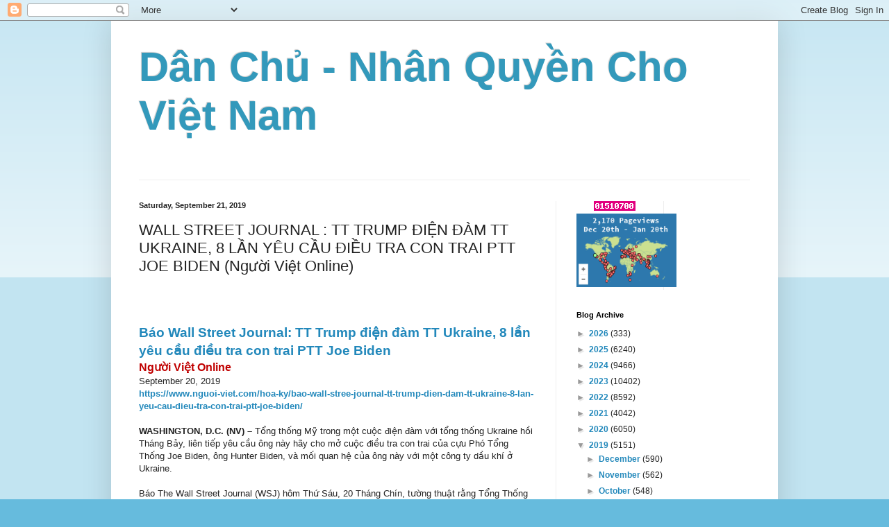

--- FILE ---
content_type: text/html; charset=UTF-8
request_url: https://nhanquyenchovn.blogspot.com/2019/09/wall-street-journal-tt-trump-ien-am-tt.html
body_size: 19701
content:
<!DOCTYPE html>
<html class='v2' dir='ltr' lang='en'>
<head>
<link href='https://www.blogger.com/static/v1/widgets/335934321-css_bundle_v2.css' rel='stylesheet' type='text/css'/>
<meta content='width=1100' name='viewport'/>
<meta content='text/html; charset=UTF-8' http-equiv='Content-Type'/>
<meta content='blogger' name='generator'/>
<link href='https://nhanquyenchovn.blogspot.com/favicon.ico' rel='icon' type='image/x-icon'/>
<link href='http://nhanquyenchovn.blogspot.com/2019/09/wall-street-journal-tt-trump-ien-am-tt.html' rel='canonical'/>
<link rel="alternate" type="application/atom+xml" title="Dân Chủ - Nhân Quyền Cho Việt Nam - Atom" href="https://nhanquyenchovn.blogspot.com/feeds/posts/default" />
<link rel="alternate" type="application/rss+xml" title="Dân Chủ - Nhân Quyền Cho Việt Nam - RSS" href="https://nhanquyenchovn.blogspot.com/feeds/posts/default?alt=rss" />
<link rel="service.post" type="application/atom+xml" title="Dân Chủ - Nhân Quyền Cho Việt Nam - Atom" href="https://www.blogger.com/feeds/7028028070002298859/posts/default" />

<link rel="alternate" type="application/atom+xml" title="Dân Chủ - Nhân Quyền Cho Việt Nam - Atom" href="https://nhanquyenchovn.blogspot.com/feeds/8116503985672015562/comments/default" />
<!--Can't find substitution for tag [blog.ieCssRetrofitLinks]-->
<meta content='http://nhanquyenchovn.blogspot.com/2019/09/wall-street-journal-tt-trump-ien-am-tt.html' property='og:url'/>
<meta content='WALL STREET JOURNAL : TT TRUMP ĐIỆN ĐÀM TT UKRAINE, 8 LẦN YÊU CẦU ĐIỀU TRA CON TRAI PTT JOE BIDEN   (Người Việt Online)  ' property='og:title'/>
<meta content='    Báo Wall Street Journal: TT Trump điện đàm TT Ukraine, 8 lần yêu cầu điều tra con trai PTT Joe Biden     Người Việt Online   September 2...' property='og:description'/>
<title>Dân Chủ - Nhân Quyền Cho Việt Nam: WALL STREET JOURNAL : TT TRUMP ĐIỆN ĐÀM TT UKRAINE, 8 LẦN YÊU CẦU ĐIỀU TRA CON TRAI PTT JOE BIDEN   (Người Việt Online)  </title>
<style id='page-skin-1' type='text/css'><!--
/*
-----------------------------------------------
Blogger Template Style
Name:     Simple
Designer: Blogger
URL:      www.blogger.com
----------------------------------------------- */
/* Content
----------------------------------------------- */
body {
font: normal normal 12px Arial, Tahoma, Helvetica, FreeSans, sans-serif;
color: #222222;
background: #66bbdd none repeat scroll top left;
padding: 0 40px 40px 40px;
}
html body .region-inner {
min-width: 0;
max-width: 100%;
width: auto;
}
h2 {
font-size: 22px;
}
a:link {
text-decoration:none;
color: #2288bb;
}
a:visited {
text-decoration:none;
color: #888888;
}
a:hover {
text-decoration:underline;
color: #33aaff;
}
.body-fauxcolumn-outer .fauxcolumn-inner {
background: transparent url(https://resources.blogblog.com/blogblog/data/1kt/simple/body_gradient_tile_light.png) repeat scroll top left;
_background-image: none;
}
.body-fauxcolumn-outer .cap-top {
position: absolute;
z-index: 1;
height: 400px;
width: 100%;
}
.body-fauxcolumn-outer .cap-top .cap-left {
width: 100%;
background: transparent url(https://resources.blogblog.com/blogblog/data/1kt/simple/gradients_light.png) repeat-x scroll top left;
_background-image: none;
}
.content-outer {
-moz-box-shadow: 0 0 40px rgba(0, 0, 0, .15);
-webkit-box-shadow: 0 0 5px rgba(0, 0, 0, .15);
-goog-ms-box-shadow: 0 0 10px #333333;
box-shadow: 0 0 40px rgba(0, 0, 0, .15);
margin-bottom: 1px;
}
.content-inner {
padding: 10px 10px;
}
.content-inner {
background-color: #ffffff;
}
/* Header
----------------------------------------------- */
.header-outer {
background: transparent none repeat-x scroll 0 -400px;
_background-image: none;
}
.Header h1 {
font: normal normal 60px Arial, Tahoma, Helvetica, FreeSans, sans-serif;
color: #3399bb;
text-shadow: -1px -1px 1px rgba(0, 0, 0, .2);
}
.Header h1 a {
color: #3399bb;
}
.Header .description {
font-size: 140%;
color: #777777;
}
.header-inner .Header .titlewrapper {
padding: 22px 30px;
}
.header-inner .Header .descriptionwrapper {
padding: 0 30px;
}
/* Tabs
----------------------------------------------- */
.tabs-inner .section:first-child {
border-top: 1px solid #eeeeee;
}
.tabs-inner .section:first-child ul {
margin-top: -1px;
border-top: 1px solid #eeeeee;
border-left: 0 solid #eeeeee;
border-right: 0 solid #eeeeee;
}
.tabs-inner .widget ul {
background: #f5f5f5 url(https://resources.blogblog.com/blogblog/data/1kt/simple/gradients_light.png) repeat-x scroll 0 -800px;
_background-image: none;
border-bottom: 1px solid #eeeeee;
margin-top: 0;
margin-left: -30px;
margin-right: -30px;
}
.tabs-inner .widget li a {
display: inline-block;
padding: .6em 1em;
font: normal normal 14px Arial, Tahoma, Helvetica, FreeSans, sans-serif;
color: #999999;
border-left: 1px solid #ffffff;
border-right: 1px solid #eeeeee;
}
.tabs-inner .widget li:first-child a {
border-left: none;
}
.tabs-inner .widget li.selected a, .tabs-inner .widget li a:hover {
color: #000000;
background-color: #eeeeee;
text-decoration: none;
}
/* Columns
----------------------------------------------- */
.main-outer {
border-top: 0 solid #eeeeee;
}
.fauxcolumn-left-outer .fauxcolumn-inner {
border-right: 1px solid #eeeeee;
}
.fauxcolumn-right-outer .fauxcolumn-inner {
border-left: 1px solid #eeeeee;
}
/* Headings
----------------------------------------------- */
div.widget > h2,
div.widget h2.title {
margin: 0 0 1em 0;
font: normal bold 11px Arial, Tahoma, Helvetica, FreeSans, sans-serif;
color: #000000;
}
/* Widgets
----------------------------------------------- */
.widget .zippy {
color: #999999;
text-shadow: 2px 2px 1px rgba(0, 0, 0, .1);
}
.widget .popular-posts ul {
list-style: none;
}
/* Posts
----------------------------------------------- */
h2.date-header {
font: normal bold 11px Arial, Tahoma, Helvetica, FreeSans, sans-serif;
}
.date-header span {
background-color: transparent;
color: #222222;
padding: inherit;
letter-spacing: inherit;
margin: inherit;
}
.main-inner {
padding-top: 30px;
padding-bottom: 30px;
}
.main-inner .column-center-inner {
padding: 0 15px;
}
.main-inner .column-center-inner .section {
margin: 0 15px;
}
.post {
margin: 0 0 25px 0;
}
h3.post-title, .comments h4 {
font: normal normal 22px Arial, Tahoma, Helvetica, FreeSans, sans-serif;
margin: .75em 0 0;
}
.post-body {
font-size: 110%;
line-height: 1.4;
position: relative;
}
.post-body img, .post-body .tr-caption-container, .Profile img, .Image img,
.BlogList .item-thumbnail img {
padding: 2px;
background: #ffffff;
border: 1px solid #eeeeee;
-moz-box-shadow: 1px 1px 5px rgba(0, 0, 0, .1);
-webkit-box-shadow: 1px 1px 5px rgba(0, 0, 0, .1);
box-shadow: 1px 1px 5px rgba(0, 0, 0, .1);
}
.post-body img, .post-body .tr-caption-container {
padding: 5px;
}
.post-body .tr-caption-container {
color: #222222;
}
.post-body .tr-caption-container img {
padding: 0;
background: transparent;
border: none;
-moz-box-shadow: 0 0 0 rgba(0, 0, 0, .1);
-webkit-box-shadow: 0 0 0 rgba(0, 0, 0, .1);
box-shadow: 0 0 0 rgba(0, 0, 0, .1);
}
.post-header {
margin: 0 0 1.5em;
line-height: 1.6;
font-size: 90%;
}
.post-footer {
margin: 20px -2px 0;
padding: 5px 10px;
color: #666666;
background-color: #f9f9f9;
border-bottom: 1px solid #eeeeee;
line-height: 1.6;
font-size: 90%;
}
#comments .comment-author {
padding-top: 1.5em;
border-top: 1px solid #eeeeee;
background-position: 0 1.5em;
}
#comments .comment-author:first-child {
padding-top: 0;
border-top: none;
}
.avatar-image-container {
margin: .2em 0 0;
}
#comments .avatar-image-container img {
border: 1px solid #eeeeee;
}
/* Comments
----------------------------------------------- */
.comments .comments-content .icon.blog-author {
background-repeat: no-repeat;
background-image: url([data-uri]);
}
.comments .comments-content .loadmore a {
border-top: 1px solid #999999;
border-bottom: 1px solid #999999;
}
.comments .comment-thread.inline-thread {
background-color: #f9f9f9;
}
.comments .continue {
border-top: 2px solid #999999;
}
/* Accents
---------------------------------------------- */
.section-columns td.columns-cell {
border-left: 1px solid #eeeeee;
}
.blog-pager {
background: transparent none no-repeat scroll top center;
}
.blog-pager-older-link, .home-link,
.blog-pager-newer-link {
background-color: #ffffff;
padding: 5px;
}
.footer-outer {
border-top: 0 dashed #bbbbbb;
}
/* Mobile
----------------------------------------------- */
body.mobile  {
background-size: auto;
}
.mobile .body-fauxcolumn-outer {
background: transparent none repeat scroll top left;
}
.mobile .body-fauxcolumn-outer .cap-top {
background-size: 100% auto;
}
.mobile .content-outer {
-webkit-box-shadow: 0 0 3px rgba(0, 0, 0, .15);
box-shadow: 0 0 3px rgba(0, 0, 0, .15);
}
.mobile .tabs-inner .widget ul {
margin-left: 0;
margin-right: 0;
}
.mobile .post {
margin: 0;
}
.mobile .main-inner .column-center-inner .section {
margin: 0;
}
.mobile .date-header span {
padding: 0.1em 10px;
margin: 0 -10px;
}
.mobile h3.post-title {
margin: 0;
}
.mobile .blog-pager {
background: transparent none no-repeat scroll top center;
}
.mobile .footer-outer {
border-top: none;
}
.mobile .main-inner, .mobile .footer-inner {
background-color: #ffffff;
}
.mobile-index-contents {
color: #222222;
}
.mobile-link-button {
background-color: #2288bb;
}
.mobile-link-button a:link, .mobile-link-button a:visited {
color: #ffffff;
}
.mobile .tabs-inner .section:first-child {
border-top: none;
}
.mobile .tabs-inner .PageList .widget-content {
background-color: #eeeeee;
color: #000000;
border-top: 1px solid #eeeeee;
border-bottom: 1px solid #eeeeee;
}
.mobile .tabs-inner .PageList .widget-content .pagelist-arrow {
border-left: 1px solid #eeeeee;
}

--></style>
<style id='template-skin-1' type='text/css'><!--
body {
min-width: 960px;
}
.content-outer, .content-fauxcolumn-outer, .region-inner {
min-width: 960px;
max-width: 960px;
_width: 960px;
}
.main-inner .columns {
padding-left: 0;
padding-right: 310px;
}
.main-inner .fauxcolumn-center-outer {
left: 0;
right: 310px;
/* IE6 does not respect left and right together */
_width: expression(this.parentNode.offsetWidth -
parseInt("0") -
parseInt("310px") + 'px');
}
.main-inner .fauxcolumn-left-outer {
width: 0;
}
.main-inner .fauxcolumn-right-outer {
width: 310px;
}
.main-inner .column-left-outer {
width: 0;
right: 100%;
margin-left: -0;
}
.main-inner .column-right-outer {
width: 310px;
margin-right: -310px;
}
#layout {
min-width: 0;
}
#layout .content-outer {
min-width: 0;
width: 800px;
}
#layout .region-inner {
min-width: 0;
width: auto;
}
body#layout div.add_widget {
padding: 8px;
}
body#layout div.add_widget a {
margin-left: 32px;
}
--></style>
<link href='https://www.blogger.com/dyn-css/authorization.css?targetBlogID=7028028070002298859&amp;zx=ed4e2fe4-ad34-46f9-95c8-0d9e7144e187' media='none' onload='if(media!=&#39;all&#39;)media=&#39;all&#39;' rel='stylesheet'/><noscript><link href='https://www.blogger.com/dyn-css/authorization.css?targetBlogID=7028028070002298859&amp;zx=ed4e2fe4-ad34-46f9-95c8-0d9e7144e187' rel='stylesheet'/></noscript>
<meta name='google-adsense-platform-account' content='ca-host-pub-1556223355139109'/>
<meta name='google-adsense-platform-domain' content='blogspot.com'/>

<!-- data-ad-client=ca-pub-2622110741151593 -->

</head>
<body class='loading'>
<div class='navbar section' id='navbar' name='Navbar'><div class='widget Navbar' data-version='1' id='Navbar1'><script type="text/javascript">
    function setAttributeOnload(object, attribute, val) {
      if(window.addEventListener) {
        window.addEventListener('load',
          function(){ object[attribute] = val; }, false);
      } else {
        window.attachEvent('onload', function(){ object[attribute] = val; });
      }
    }
  </script>
<div id="navbar-iframe-container"></div>
<script type="text/javascript" src="https://apis.google.com/js/platform.js"></script>
<script type="text/javascript">
      gapi.load("gapi.iframes:gapi.iframes.style.bubble", function() {
        if (gapi.iframes && gapi.iframes.getContext) {
          gapi.iframes.getContext().openChild({
              url: 'https://www.blogger.com/navbar/7028028070002298859?po\x3d8116503985672015562\x26origin\x3dhttps://nhanquyenchovn.blogspot.com',
              where: document.getElementById("navbar-iframe-container"),
              id: "navbar-iframe"
          });
        }
      });
    </script><script type="text/javascript">
(function() {
var script = document.createElement('script');
script.type = 'text/javascript';
script.src = '//pagead2.googlesyndication.com/pagead/js/google_top_exp.js';
var head = document.getElementsByTagName('head')[0];
if (head) {
head.appendChild(script);
}})();
</script>
</div></div>
<div class='body-fauxcolumns'>
<div class='fauxcolumn-outer body-fauxcolumn-outer'>
<div class='cap-top'>
<div class='cap-left'></div>
<div class='cap-right'></div>
</div>
<div class='fauxborder-left'>
<div class='fauxborder-right'></div>
<div class='fauxcolumn-inner'>
</div>
</div>
<div class='cap-bottom'>
<div class='cap-left'></div>
<div class='cap-right'></div>
</div>
</div>
</div>
<div class='content'>
<div class='content-fauxcolumns'>
<div class='fauxcolumn-outer content-fauxcolumn-outer'>
<div class='cap-top'>
<div class='cap-left'></div>
<div class='cap-right'></div>
</div>
<div class='fauxborder-left'>
<div class='fauxborder-right'></div>
<div class='fauxcolumn-inner'>
</div>
</div>
<div class='cap-bottom'>
<div class='cap-left'></div>
<div class='cap-right'></div>
</div>
</div>
</div>
<div class='content-outer'>
<div class='content-cap-top cap-top'>
<div class='cap-left'></div>
<div class='cap-right'></div>
</div>
<div class='fauxborder-left content-fauxborder-left'>
<div class='fauxborder-right content-fauxborder-right'></div>
<div class='content-inner'>
<header>
<div class='header-outer'>
<div class='header-cap-top cap-top'>
<div class='cap-left'></div>
<div class='cap-right'></div>
</div>
<div class='fauxborder-left header-fauxborder-left'>
<div class='fauxborder-right header-fauxborder-right'></div>
<div class='region-inner header-inner'>
<div class='header section' id='header' name='Header'><div class='widget Header' data-version='1' id='Header1'>
<div id='header-inner'>
<div class='titlewrapper'>
<h1 class='title'>
<a href='https://nhanquyenchovn.blogspot.com/'>
Dân Chủ - Nhân Quyền Cho Việt Nam
</a>
</h1>
</div>
<div class='descriptionwrapper'>
<p class='description'><span>
</span></p>
</div>
</div>
</div></div>
</div>
</div>
<div class='header-cap-bottom cap-bottom'>
<div class='cap-left'></div>
<div class='cap-right'></div>
</div>
</div>
</header>
<div class='tabs-outer'>
<div class='tabs-cap-top cap-top'>
<div class='cap-left'></div>
<div class='cap-right'></div>
</div>
<div class='fauxborder-left tabs-fauxborder-left'>
<div class='fauxborder-right tabs-fauxborder-right'></div>
<div class='region-inner tabs-inner'>
<div class='tabs no-items section' id='crosscol' name='Cross-Column'></div>
<div class='tabs no-items section' id='crosscol-overflow' name='Cross-Column 2'></div>
</div>
</div>
<div class='tabs-cap-bottom cap-bottom'>
<div class='cap-left'></div>
<div class='cap-right'></div>
</div>
</div>
<div class='main-outer'>
<div class='main-cap-top cap-top'>
<div class='cap-left'></div>
<div class='cap-right'></div>
</div>
<div class='fauxborder-left main-fauxborder-left'>
<div class='fauxborder-right main-fauxborder-right'></div>
<div class='region-inner main-inner'>
<div class='columns fauxcolumns'>
<div class='fauxcolumn-outer fauxcolumn-center-outer'>
<div class='cap-top'>
<div class='cap-left'></div>
<div class='cap-right'></div>
</div>
<div class='fauxborder-left'>
<div class='fauxborder-right'></div>
<div class='fauxcolumn-inner'>
</div>
</div>
<div class='cap-bottom'>
<div class='cap-left'></div>
<div class='cap-right'></div>
</div>
</div>
<div class='fauxcolumn-outer fauxcolumn-left-outer'>
<div class='cap-top'>
<div class='cap-left'></div>
<div class='cap-right'></div>
</div>
<div class='fauxborder-left'>
<div class='fauxborder-right'></div>
<div class='fauxcolumn-inner'>
</div>
</div>
<div class='cap-bottom'>
<div class='cap-left'></div>
<div class='cap-right'></div>
</div>
</div>
<div class='fauxcolumn-outer fauxcolumn-right-outer'>
<div class='cap-top'>
<div class='cap-left'></div>
<div class='cap-right'></div>
</div>
<div class='fauxborder-left'>
<div class='fauxborder-right'></div>
<div class='fauxcolumn-inner'>
</div>
</div>
<div class='cap-bottom'>
<div class='cap-left'></div>
<div class='cap-right'></div>
</div>
</div>
<!-- corrects IE6 width calculation -->
<div class='columns-inner'>
<div class='column-center-outer'>
<div class='column-center-inner'>
<div class='main section' id='main' name='Main'><div class='widget Blog' data-version='1' id='Blog1'>
<div class='blog-posts hfeed'>

          <div class="date-outer">
        
<h2 class='date-header'><span>Saturday, September 21, 2019</span></h2>

          <div class="date-posts">
        
<div class='post-outer'>
<div class='post hentry uncustomized-post-template' itemprop='blogPost' itemscope='itemscope' itemtype='http://schema.org/BlogPosting'>
<meta content='7028028070002298859' itemprop='blogId'/>
<meta content='8116503985672015562' itemprop='postId'/>
<a name='8116503985672015562'></a>
<h3 class='post-title entry-title' itemprop='name'>
WALL STREET JOURNAL : TT TRUMP ĐIỆN ĐÀM TT UKRAINE, 8 LẦN YÊU CẦU ĐIỀU TRA CON TRAI PTT JOE BIDEN   (Người Việt Online)  
</h3>
<div class='post-header'>
<div class='post-header-line-1'></div>
</div>
<div class='post-body entry-content' id='post-body-8116503985672015562' itemprop='description articleBody'>
<br />
<br />
<br />
<div class="MsoNoSpacing">
<span class="MsoHyperlink"><b><span style="font-family: &quot;Verdana&quot;,sans-serif; font-size: 14.0pt; mso-bidi-font-size: 10.0pt;"><a href="https://www.nguoi-viet.com/hoa-ky/bao-wall-stree-journal-tt-trump-dien-dam-tt-ukraine-8-lan-yeu-cau-dieu-tra-con-trai-ptt-joe-biden/">Báo
Wall Street Journal: TT Trump điện đàm TT Ukraine, 8 lần yêu cầu điều tra con
trai PTT Joe Biden </a></span></b></span><b><span style="font-family: &quot;Verdana&quot;,sans-serif; font-size: 14.0pt; mso-bidi-font-size: 10.0pt;"><span style="mso-spacerun: yes;">&nbsp;</span><u><span style="color: #0563c1; mso-themecolor: hyperlink;"><o:p></o:p></span></u></span></b></div>
<div class="MsoNoSpacing">
<b><span style="color: #c00000; font-family: &quot;Verdana&quot;,sans-serif; font-size: 12.0pt; mso-bidi-font-size: 10.0pt;">Người Việt Online<o:p></o:p></span></b></div>
<div class="MsoNoSpacing">
<span style="font-family: &quot;Verdana&quot;,sans-serif; font-size: 10.0pt; mso-bidi-font-weight: bold;">September 20, 2019<o:p></o:p></span></div>
<div class="MsoNoSpacing">
<span class="MsoHyperlink"><span style="font-family: &quot;Verdana&quot;,sans-serif; font-size: 10.0pt; mso-bidi-font-weight: bold;"><a href="https://www.nguoi-viet.com/hoa-ky/bao-wall-stree-journal-tt-trump-dien-dam-tt-ukraine-8-lan-yeu-cau-dieu-tra-con-trai-ptt-joe-biden/">https://www.nguoi-viet.com/hoa-ky/bao-wall-stree-journal-tt-trump-dien-dam-tt-ukraine-8-lan-yeu-cau-dieu-tra-con-trai-ptt-joe-biden/</a></span></span><span style="font-family: &quot;Verdana&quot;,sans-serif; font-size: 10.0pt; mso-bidi-font-weight: bold;"><o:p></o:p></span></div>
<div class="MsoNoSpacing">
<br /></div>
<div class="MsoNoSpacing">
<b><span style="font-family: &quot;Verdana&quot;,sans-serif; font-size: 10.0pt;">WASHINGTON,
D.C. (NV) &#8211;</span></b><span style="font-family: &quot;Verdana&quot;,sans-serif; font-size: 10.0pt; mso-bidi-font-weight: bold;">&nbsp;Tổng thống Mỹ trong một cuộc điện đàm với tổng
thống Ukraine hồi Tháng Bảy, liên tiếp yêu cầu ông này hãy cho mở cuộc điều tra
con trai của cựu Phó Tổng Thống Joe Biden, ông Hunter Biden, và mối quan hệ của
ông này với một công ty dầu khí ở Ukraine.<o:p></o:p></span></div>
<div class="MsoNoSpacing">
<br /></div>
<div class="MsoNoSpacing">
<span style="font-family: &quot;Verdana&quot;,sans-serif; font-size: 10.0pt; mso-bidi-font-weight: bold;">Báo The Wall Street Journal (WSJ) hôm Thứ Sáu, 20
Tháng Chín, tường thuật rằng Tổng Thống Donald Trump thúc giục Tổng Thống
Ukraine Volodymyr Zelensky &#8220;khoảng tám lần là hãy cộng tác với luật sư riêng của
ông là Rudy Giuliani, về việc mở ra một cuộc điều tra.&#8221;<o:p></o:p></span></div>
<div class="MsoNoSpacing">
<br /></div>
<div class="MsoNoSpacing">
<span style="font-family: &quot;Verdana&quot;,sans-serif; font-size: 10.0pt; mso-bidi-font-weight: bold;">Theo bản tin của CNBC, ông Biden khi được hỏi về vấn
đề hôm Thứ Sáu, trả lời: <i style="mso-bidi-font-style: normal;">&#8220;Từ trước đến
nay, chưa hề có cơ quan truyền thông đáng tin cậy nào đã coi các tố giác từ
phía ông Trump là có giá trị, do vậy tôi không có lời bình luận gì, ngoại trừ
là ông tổng thống nên khởi sự hành xử như một tổng thống.&#8221;<o:p></o:p></i></span></div>
<div class="MsoNoSpacing">
<br /></div>
<div class="MsoNoSpacing">
<span style="font-family: &quot;Verdana&quot;,sans-serif; font-size: 10.0pt; mso-bidi-font-weight: bold;">Ông Biden hiện là ứng cử viên sáng giá nhất ở phía đảng
Dân Chủ và có thể sẽ được đảng đề cử ra tranh chức tổng thống với ông Trump,
người coi như chắc chắn sẽ đại diện phía Cộng Hòa vào năm 2020.<o:p></o:p></span></div>
<div class="MsoNoSpacing">
<br /></div>
<div class="MsoNoSpacing">
<span style="font-family: &quot;Verdana&quot;,sans-serif; font-size: 10.0pt; mso-bidi-font-weight: bold;">Tòa Bạch Ốc vào chiều Thứ Sáu chưa có lời bình luận
nào về bài báo trên tờ WSJ.<o:p></o:p></span></div>
<div class="MsoNoSpacing">
<br /></div>
<div class="MsoNoSpacing">
<span style="background: yellow; font-family: &quot;Verdana&quot;,sans-serif; font-size: 10.0pt; mso-bidi-font-weight: bold; mso-highlight: yellow;">Bài báo này
được đưa ra tiếp theo một bản tin gây chấn động khác của báo The Washington
Post, theo đó Tổng Thống Donald Trump vừa bị một người tố giác là có lời hứa hẹn
liên quan đến Ukraine khi ông có cuộc điện đàm với một nhà lãnh đạo ngoại quốc.<o:p></o:p></span></div>
<div class="MsoNoSpacing">
<br /></div>
<div class="MsoNoSpacing">
<span style="background: yellow; font-family: &quot;Verdana&quot;,sans-serif; font-size: 10.0pt; mso-bidi-font-weight: bold; mso-highlight: yellow;">Tờ The
Washington Post không cho biết nhà lãnh đạo kia là ai, nhưng nói rằng vụ tố
giác diễn ra hai tuần rưỡi sau khi Tổng Thống Trump nói chuyện với tổng thống
tân cử ở Ukraine là ông Zelensky.</span><span style="font-family: &quot;Verdana&quot;,sans-serif; font-size: 10.0pt; mso-bidi-font-weight: bold;"><o:p></o:p></span></div>
<div class="MsoNoSpacing">
<br /></div>
<div class="MsoNoSpacing">
<span style="font-family: &quot;Verdana&quot;,sans-serif; font-size: 10.0pt; mso-bidi-font-weight: bold;">Bản tin của tờ WSJ được đưa ra sau khi một giới chức
cao cấp Ukraine cho biết Tổng Thống Trump &#8220;trông đợi&#8221; các giới chức quốc gia
này hãy mở cuộc điều tra về công việc làm ăn của con trai ông Biden tại Ukraine
trước đây, nhằm &#8220;làm mất uy tín&#8221; của ông Biden trong lúc ông này đang tìm sự đề
cử của đảng Dân Chủ.<o:p></o:p></span></div>
<div class="MsoNoSpacing">
<br /></div>
<div class="MsoNoSpacing">
<span style="font-family: &quot;Verdana&quot;,sans-serif; font-size: 10.0pt; mso-bidi-font-weight: bold;">Ông Anton Geraschenko, cố vấn cho bộ trưởng Nội Vụ
Ukraine, nói với tờ The Daily Beast: <i style="mso-bidi-font-style: normal;">&#8220;Rõ
ràng là ông Trump nay tìm kiếm &#8216;kompromat&#8217; để làm mất uy tín đối thủ của ông ta
là Biden, và cũng để trả thù cho người bạn Paul Manafort, hiện đang bị bản án bảy
năm tù.&#8221;<o:p></o:p></i></span></div>
<div class="MsoNoSpacing">
<i style="mso-bidi-font-style: normal;"><span style="font-family: &quot;Verdana&quot;,sans-serif; font-size: 10.0pt; mso-bidi-font-weight: bold;">Kompromat là một chữ tiếng Nga, có nghĩa là &#8220;tài liệu gây tổn thương&#8221;
(compromising material).<o:p></o:p></span></i></div>
<div class="MsoNoSpacing">
<br /></div>
<div class="MsoNoSpacing">
<span style="font-family: &quot;Verdana&quot;,sans-serif; font-size: 10.0pt; mso-bidi-font-weight: bold;">Trong khi đó, khi trả lời phỏng vấn trên đài CNN, luật
sư riêng của Tổng Thống Trump, ông Rudy Giuliani, lúc đầu chối nhưng sau đó xác
nhận là ông có sang Ukraine để yêu cầu chính quyền nước này điều tra ông Joe
Biden và con trai của ông là Hunter Biden. Ông cũng nói rằng các tài liệu dùng
trong việc kết tội ông Paul Manafort trước tòa đều là &#8220;giả.&#8221;<o:p></o:p></span></div>
<div class="MsoNoSpacing">
<br /></div>
<div class="MsoNoSpacing">
<span style="font-family: &quot;Verdana&quot;,sans-serif; font-size: 10.0pt; mso-bidi-font-weight: bold;">Ông cho biết tiếp rằng Tổng Thống Donald Trump không
hề hay biết gì về việc ông sang Ukraine, vì đây là hành động riêng tư cá nhân,
và chỉ được ông Giuliani thông báo sau đó.<b>&nbsp;(V.Giang)</b><o:p></o:p></span></div>
<div class="MsoNoSpacing">
<br /></div>
<div class="MsoNoSpacing">
<span style="font-family: &quot;Verdana&quot;,sans-serif; font-size: 10.0pt; mso-bidi-font-weight: bold;">---------------------------------<a href="https://www.voatiengviet.com/a/5092574.html"><o:p></o:p></a></span></div>
<div class="MsoNoSpacing">
<br /></div>
<div class="MsoNoSpacing">
<span class="MsoHyperlink"><b><span style="font-family: &quot;Verdana&quot;,sans-serif; font-size: 14.0pt; mso-bidi-font-size: 10.0pt;"><a href="https://www.nguoi-viet.com/hoa-ky/tt-trump-bac-bo-viec-bi-to-giac-sai-trai-trong-cuoc-dien-dam-voi-mot-lanh-dao-ngoai-quoc/" title="TT Trump bác bỏ việc bị tố giác &#8216;sai trái trong cuộc điện đàm với một lãnh đạo ngoại quốc&#8217;">TT
Trump bác bỏ việc bị tố giác &#8216;sai trái trong cuộc điện đàm với một lãnh đạo ngoại
quốc&#8217;</a></span></b></span><b><span style="font-family: &quot;Verdana&quot;,sans-serif; font-size: 14.0pt; mso-bidi-font-size: 10.0pt;"><o:p></o:p></span></b></div>
<div class="MsoNoSpacing">
<b><span style="color: #c00000; font-family: &quot;Verdana&quot;,sans-serif; font-size: 12.0pt; mso-bidi-font-size: 10.0pt;">Người Việt Online<o:p></o:p></span></b></div>
<div class="MsoNoSpacing">
<span style="font-family: &quot;Verdana&quot;,sans-serif; font-size: 10.0pt; mso-bidi-font-weight: bold;">September 20, 2019<o:p></o:p></span></div>
<div class="MsoNoSpacing">
<span class="MsoHyperlink"><span style="font-family: &quot;Verdana&quot;,sans-serif; font-size: 10.0pt; mso-bidi-font-weight: bold;"><a href="https://www.nguoi-viet.com/hoa-ky/tt-trump-bac-bo-viec-bi-to-giac-sai-trai-trong-cuoc-dien-dam-voi-mot-lanh-dao-ngoai-quoc/">https://www.nguoi-viet.com/hoa-ky/tt-trump-bac-bo-viec-bi-to-giac-sai-trai-trong-cuoc-dien-dam-voi-mot-lanh-dao-ngoai-quoc/</a></span></span><span style="font-family: &quot;Verdana&quot;,sans-serif; font-size: 10.0pt; mso-bidi-font-weight: bold;"><o:p></o:p></span></div>
<div class="MsoNoSpacing">
<br /></div>
<div class="MsoNoSpacing">
<b><span style="font-family: &quot;Verdana&quot;,sans-serif; font-size: 10.0pt;">WASHINGTON,
D.C. (AP) &#8212;</span></b><span style="font-family: &quot;Verdana&quot;,sans-serif; font-size: 10.0pt; mso-bidi-font-weight: bold;">&nbsp;Tổng Thống Donald Trump hôm Thứ Sáu, 20 Tháng
Chín, liên tục bác bỏ nguồn tin về việc có một giới chức tình báo tố giác ông
có hành động sai trái trong cuộc điện đàm với một giới lãnh đạo ngoại quốc.<o:p></o:p></span></div>
<div class="MsoNoSpacing">
<br /></div>
<div class="MsoNoSpacing">
<span style="font-family: &quot;Verdana&quot;,sans-serif; font-size: 10.0pt; mso-bidi-font-weight: bold;">Lời tố giác ông Trump được giới chức tình báo nói
trên gửi tới chánh thanh tra của các cơ quan tình báo Mỹ và vị này có nhận định
đây là việc &#8220;khẩn cấp và trầm trọng&#8221;, &nbsp;yêu cầu phải cấp tốc thông báo cho
Quốc Hội biết trong nhiệm vụ giám sát, theo luật định.<o:p></o:p></span></div>
<div class="MsoNoSpacing">
<br /></div>
<div class="MsoNoSpacing">
<span style="font-family: &quot;Verdana&quot;,sans-serif; font-size: 10.0pt; mso-bidi-font-weight: bold;">Tuy nhiên, chính phủ của Tổng Thống Donald Trump viện
dẫn &#8220;đặc quyền hành pháp&#8221;, không cho quốc hội biết lời tố giác đó là về vấn đề
gì.<o:p></o:p></span></div>
<div class="MsoNoSpacing">
<br /></div>
<div class="MsoNoSpacing">
<span style="font-family: &quot;Verdana&quot;,sans-serif; font-size: 10.0pt; mso-bidi-font-weight: bold;">Dù vậy, Tổng Thống Donald Trump, khi lên tiếng tại
Tòa Bạch Ốc nói rằng ông không làm điều gì sai trái.<o:p></o:p></span></div>
<div class="MsoNoSpacing">
<br /></div>
<div class="MsoNoSpacing">
<span style="font-family: &quot;Verdana&quot;,sans-serif; font-size: 10.0pt; mso-bidi-font-weight: bold;">Hôm Thứ Sáu, Tổng Thống Trump khẳng định rằng tố
giác đó là do &#8220;một kẻ có thiên kiến đảng phái&#8221; đưa ra. Tuy nhiên, sau đó ông lại
nói rằng không biết kẻ tố giác là ai.<o:p></o:p></span></div>
<div class="MsoNoSpacing">
<br /></div>
<div class="MsoNoSpacing">
<span style="font-family: &quot;Verdana&quot;,sans-serif; font-size: 10.0pt; mso-bidi-font-weight: bold;">Ông cũng đả kích giới truyền thông vì đã hỏi ông về
việc này.<o:p></o:p></span></div>
<div class="MsoNoSpacing">
<br /></div>
<div class="MsoNoSpacing">
<span class="MsoHyperlink"><i style="mso-bidi-font-style: normal;"><span style="font-family: &quot;Verdana&quot;,sans-serif; font-size: 9.0pt; mso-bidi-font-size: 10.0pt; mso-bidi-font-weight: bold;"><a href="https://www.nguoi-viet.com/wp-content/uploads/2019/09/TS-TrumpMorrison-092019-630x420.jpg">https://www.nguoi-viet.com/wp-content/uploads/2019/09/TS-TrumpMorrison-092019-630x420.jpg</a></span></i></span><i style="mso-bidi-font-style: normal;"><span style="font-family: &quot;Verdana&quot;,sans-serif; font-size: 9.0pt; mso-bidi-font-size: 10.0pt; mso-bidi-font-weight: bold;"><o:p></o:p></span></i></div>
<div class="MsoNoSpacing">
<i><span style="font-family: &quot;Verdana&quot;,sans-serif; font-size: 9.0pt; mso-bidi-font-size: 10.0pt; mso-bidi-font-weight: bold;">Tổng Thống Donald
Trump và Thủ Tướng Úc Scott Morrison tại Tòa Bạch Ốc. (Hình: AP Photo/Evan
Vucci)</span></i><i style="mso-bidi-font-style: normal;"><span style="font-family: &quot;Verdana&quot;,sans-serif; font-size: 9.0pt; mso-bidi-font-size: 10.0pt; mso-bidi-font-weight: bold;"><o:p></o:p></span></i></div>
<div class="MsoNoSpacing">
<br /></div>
<div class="MsoNoSpacing">
<span style="font-family: &quot;Verdana&quot;,sans-serif; font-size: 10.0pt; mso-bidi-font-weight: bold;">Tổng Thống Trump, trong cuộc gặp Thủ Tướng Úc, ông
Scott Morrison, tại Tòa Bạch Ốc, đã được báo chí hỏi rằng phải chăng tố giác nói
trên có liên hệ đến cuộc điện đàm hôm 25 Tháng Bảy giữa ông với Tổng Thống
Ukraine Volodymyr Zelensky hay không.<o:p></o:p></span></div>
<div class="MsoNoSpacing">
<br /></div>
<div class="MsoNoSpacing">
<span style="font-family: &quot;Verdana&quot;,sans-serif; font-size: 10.0pt; mso-bidi-font-weight: bold;">Tổng Thống Trump trả lời: &#8220;Tôi thật sự không biết&#8221;,
nhưng tiếp tục nói rằng bất cứ cuộc điện đàm nào ông có với các nhà lãnh đạo thế
giới &#8220;đều hoàn toàn chính đáng và có sự tôn trọng.&#8221;<o:p></o:p></span></div>
<div class="MsoNoSpacing">
<br /></div>
<div class="MsoNoSpacing">
<span style="font-family: &quot;Verdana&quot;,sans-serif; font-size: 10.0pt; mso-bidi-font-weight: bold;">Chủ Tịch Ủy Ban Tình Báo Hạ Viện, Dân Biểu Adam
Schiff (Dân Chủ, California), nói rằng ông sẽ kiện ra tòa, nếu cần, để buộc
chính phủ Trump phải cho biết chi tiết về vụ tố giác này.<o:p></o:p></span></div>
<div class="MsoNoSpacing">
<br /></div>
<div class="MsoNoSpacing">
<i style="mso-bidi-font-style: normal;"><span style="font-family: &quot;Verdana&quot;,sans-serif; font-size: 10.0pt; mso-bidi-font-weight: bold;">&#8220;Vị chánh thanh tra nói rằng đây là điều không thể chờ đợi. Tôi nghĩ đây
là sự khẩn cấp mà tòa sẽ công nhận,&#8221;</span></i><span style="font-family: &quot;Verdana&quot;,sans-serif; font-size: 10.0pt; mso-bidi-font-weight: bold;"> theo ông
Schiff.&nbsp;<b>(V.Giang)</b><o:p></o:p></span></div>
<div class="MsoNoSpacing">
<br /></div>
<div class="MsoNoSpacing">
<br /></div>
<div class="MsoNoSpacing">
<br /></div>
<div class="MsoNoSpacing">
<br /></div>
<br />
<div style='clear: both;'></div>
</div>
<div class='post-footer'>
<div class='post-footer-line post-footer-line-1'>
<span class='post-author vcard'>
Posted by
<span class='fn' itemprop='author' itemscope='itemscope' itemtype='http://schema.org/Person'>
<meta content='https://www.blogger.com/profile/05846292760749061231' itemprop='url'/>
<a class='g-profile' href='https://www.blogger.com/profile/05846292760749061231' rel='author' title='author profile'>
<span itemprop='name'>Dinh Le</span>
</a>
</span>
</span>
<span class='post-timestamp'>
at
<meta content='http://nhanquyenchovn.blogspot.com/2019/09/wall-street-journal-tt-trump-ien-am-tt.html' itemprop='url'/>
<a class='timestamp-link' href='https://nhanquyenchovn.blogspot.com/2019/09/wall-street-journal-tt-trump-ien-am-tt.html' rel='bookmark' title='permanent link'><abbr class='published' itemprop='datePublished' title='2019-09-21T16:48:00-07:00'>4:48&#8239;PM</abbr></a>
</span>
<span class='post-comment-link'>
</span>
<span class='post-icons'>
<span class='item-control blog-admin pid-88015550'>
<a href='https://www.blogger.com/post-edit.g?blogID=7028028070002298859&postID=8116503985672015562&from=pencil' title='Edit Post'>
<img alt='' class='icon-action' height='18' src='https://resources.blogblog.com/img/icon18_edit_allbkg.gif' width='18'/>
</a>
</span>
</span>
<div class='post-share-buttons goog-inline-block'>
</div>
</div>
<div class='post-footer-line post-footer-line-2'>
<span class='post-labels'>
</span>
</div>
<div class='post-footer-line post-footer-line-3'>
<span class='post-location'>
</span>
</div>
</div>
</div>
<div class='comments' id='comments'>
<a name='comments'></a>
<h4>No comments:</h4>
<div id='Blog1_comments-block-wrapper'>
<dl class='avatar-comment-indent' id='comments-block'>
</dl>
</div>
<p class='comment-footer'>
<a href='https://www.blogger.com/comment/fullpage/post/7028028070002298859/8116503985672015562' onclick=''>Post a Comment</a>
</p>
</div>
</div>

        </div></div>
      
</div>
<div class='blog-pager' id='blog-pager'>
<span id='blog-pager-newer-link'>
<a class='blog-pager-newer-link' href='https://nhanquyenchovn.blogspot.com/2019/09/iem-tin-thu-bay-21092019-tin-tuc-hang.html' id='Blog1_blog-pager-newer-link' title='Newer Post'>Newer Post</a>
</span>
<span id='blog-pager-older-link'>
<a class='blog-pager-older-link' href='https://nhanquyenchovn.blogspot.com/2019/09/cac-nuoc-chau-au-quyet-tam-hien-dien.html' id='Blog1_blog-pager-older-link' title='Older Post'>Older Post</a>
</span>
<a class='home-link' href='https://nhanquyenchovn.blogspot.com/'>Home</a>
</div>
<div class='clear'></div>
<div class='post-feeds'>
<div class='feed-links'>
Subscribe to:
<a class='feed-link' href='https://nhanquyenchovn.blogspot.com/feeds/8116503985672015562/comments/default' target='_blank' type='application/atom+xml'>Post Comments (Atom)</a>
</div>
</div>
</div></div>
</div>
</div>
<div class='column-left-outer'>
<div class='column-left-inner'>
<aside>
</aside>
</div>
</div>
<div class='column-right-outer'>
<div class='column-right-inner'>
<aside>
<div class='sidebar no-items section' id='sidebar-right-1'></div>
<table border='0' cellpadding='0' cellspacing='0' class='section-columns columns-2'>
<tbody>
<tr>
<td class='first columns-cell'>
<div class='sidebar section' id='sidebar-right-2-1'><div class='widget HTML' data-version='1' id='HTML1'>
<div class='widget-content'>
<style>
<!--
a {
color: #bf277e;
font-weight: bold;
}
-->
</style>

<div id="statcounter_image" style="DISPLAY: inline">
<p style="margin-top: 0; margin-bottom: 0" align="center"><a class="statcounter" target="_blank" href="http://my.statcounter.com/project/standard/stats.php?project_id=4089740&guest=1" title="web counter"><img style="border-style: none; border-width: 0" alt="web counter" src="https://lh3.googleusercontent.com/blogger_img_proxy/AEn0k_tN8PilriM5LHPL12lMbY3GzPUe3bRccPlcC59KBd1AS9CzM0cSbszXLYIVqUTBsq1WO-A-CsJi60Bln-KH3HgMJvEXlc31m2wi9BXuj2lKWWw=s0-d"></a></p></div>
<p style="margin-top: 0; margin-bottom: 0" align="center"><a id="clustrMapsLink" style="color: #bf277e; font-weight: bold" target="_blank" href="http://www4.clustrmaps.com/counter/maps.php?url=http://nhanquyenchovn.blogspot.com/"><img alt="Locations of visitors to this page" title="Locations of visitors to this page" height="106" src="https://lh3.googleusercontent.com/blogger_img_proxy/AEn0k_v2sU_mj5XBFEUjV4LNtopu33XjWtqqpP-q4iYLBA72sr7ugjc1WaWRY1TJ243iKs6yGNbSIbwhbJcH0T7ReBhYK8nBCDgt2LTIL-Fyc-0lLYvbDqMeJQuUlM3aqWgBruDf1oK4uafhgrYge0zRHIfGRyxTBZwTGg=s0-d" id="clustrMapsImg" style="border-width: 0px" width="144" onerror="this.onerror=null; this.src=&#39;http://www2.clustrmaps.com/images/clustrmaps-back-soon.jpg&#39;; document.getElementById(&#39;clustrMapsLink&#39;).href=&#39;http://www2.clustrmaps.com&#39;;"></a><a id="clustrMapsLink" style="color: #bf277e; font-weight: bold" 
href="http://www4.clustrmaps.com/counter/maps.php?url=http://nhanquyenchovn.blogspot.com/"> </a></p>
</div>
<div class='clear'></div>
</div></div>
</td>
<td class='columns-cell'>
<div class='sidebar section' id='sidebar-right-2-2'><div class='widget HTML' data-version='1' id='HTML2'>
<div class='widget-content'>
<script async src="//pagead2.googlesyndication.com/pagead/js/adsbygoogle.js"></script>
<!-- Dad's Blog -->
<ins class="adsbygoogle"
     style="display:block"
     data-ad-client="ca-pub-2622110741151593"
     data-ad-slot="6845525069"
     data-ad-format="auto"></ins>
<script>
(adsbygoogle = window.adsbygoogle || []).push({});
</script>
</div>
<div class='clear'></div>
</div></div>
</td>
</tr>
</tbody>
</table>
<div class='sidebar section' id='sidebar-right-3'><div class='widget BlogArchive' data-version='1' id='BlogArchive1'>
<h2>Blog Archive</h2>
<div class='widget-content'>
<div id='ArchiveList'>
<div id='BlogArchive1_ArchiveList'>
<ul class='hierarchy'>
<li class='archivedate collapsed'>
<a class='toggle' href='javascript:void(0)'>
<span class='zippy'>

        &#9658;&#160;
      
</span>
</a>
<a class='post-count-link' href='https://nhanquyenchovn.blogspot.com/2026/'>
2026
</a>
<span class='post-count' dir='ltr'>(333)</span>
<ul class='hierarchy'>
<li class='archivedate collapsed'>
<a class='toggle' href='javascript:void(0)'>
<span class='zippy'>

        &#9658;&#160;
      
</span>
</a>
<a class='post-count-link' href='https://nhanquyenchovn.blogspot.com/2026/01/'>
January
</a>
<span class='post-count' dir='ltr'>(333)</span>
</li>
</ul>
</li>
</ul>
<ul class='hierarchy'>
<li class='archivedate collapsed'>
<a class='toggle' href='javascript:void(0)'>
<span class='zippy'>

        &#9658;&#160;
      
</span>
</a>
<a class='post-count-link' href='https://nhanquyenchovn.blogspot.com/2025/'>
2025
</a>
<span class='post-count' dir='ltr'>(6240)</span>
<ul class='hierarchy'>
<li class='archivedate collapsed'>
<a class='toggle' href='javascript:void(0)'>
<span class='zippy'>

        &#9658;&#160;
      
</span>
</a>
<a class='post-count-link' href='https://nhanquyenchovn.blogspot.com/2025/12/'>
December
</a>
<span class='post-count' dir='ltr'>(246)</span>
</li>
</ul>
<ul class='hierarchy'>
<li class='archivedate collapsed'>
<a class='toggle' href='javascript:void(0)'>
<span class='zippy'>

        &#9658;&#160;
      
</span>
</a>
<a class='post-count-link' href='https://nhanquyenchovn.blogspot.com/2025/11/'>
November
</a>
<span class='post-count' dir='ltr'>(349)</span>
</li>
</ul>
<ul class='hierarchy'>
<li class='archivedate collapsed'>
<a class='toggle' href='javascript:void(0)'>
<span class='zippy'>

        &#9658;&#160;
      
</span>
</a>
<a class='post-count-link' href='https://nhanquyenchovn.blogspot.com/2025/10/'>
October
</a>
<span class='post-count' dir='ltr'>(698)</span>
</li>
</ul>
<ul class='hierarchy'>
<li class='archivedate collapsed'>
<a class='toggle' href='javascript:void(0)'>
<span class='zippy'>

        &#9658;&#160;
      
</span>
</a>
<a class='post-count-link' href='https://nhanquyenchovn.blogspot.com/2025/09/'>
September
</a>
<span class='post-count' dir='ltr'>(467)</span>
</li>
</ul>
<ul class='hierarchy'>
<li class='archivedate collapsed'>
<a class='toggle' href='javascript:void(0)'>
<span class='zippy'>

        &#9658;&#160;
      
</span>
</a>
<a class='post-count-link' href='https://nhanquyenchovn.blogspot.com/2025/08/'>
August
</a>
<span class='post-count' dir='ltr'>(647)</span>
</li>
</ul>
<ul class='hierarchy'>
<li class='archivedate collapsed'>
<a class='toggle' href='javascript:void(0)'>
<span class='zippy'>

        &#9658;&#160;
      
</span>
</a>
<a class='post-count-link' href='https://nhanquyenchovn.blogspot.com/2025/07/'>
July
</a>
<span class='post-count' dir='ltr'>(711)</span>
</li>
</ul>
<ul class='hierarchy'>
<li class='archivedate collapsed'>
<a class='toggle' href='javascript:void(0)'>
<span class='zippy'>

        &#9658;&#160;
      
</span>
</a>
<a class='post-count-link' href='https://nhanquyenchovn.blogspot.com/2025/06/'>
June
</a>
<span class='post-count' dir='ltr'>(431)</span>
</li>
</ul>
<ul class='hierarchy'>
<li class='archivedate collapsed'>
<a class='toggle' href='javascript:void(0)'>
<span class='zippy'>

        &#9658;&#160;
      
</span>
</a>
<a class='post-count-link' href='https://nhanquyenchovn.blogspot.com/2025/05/'>
May
</a>
<span class='post-count' dir='ltr'>(469)</span>
</li>
</ul>
<ul class='hierarchy'>
<li class='archivedate collapsed'>
<a class='toggle' href='javascript:void(0)'>
<span class='zippy'>

        &#9658;&#160;
      
</span>
</a>
<a class='post-count-link' href='https://nhanquyenchovn.blogspot.com/2025/04/'>
April
</a>
<span class='post-count' dir='ltr'>(866)</span>
</li>
</ul>
<ul class='hierarchy'>
<li class='archivedate collapsed'>
<a class='toggle' href='javascript:void(0)'>
<span class='zippy'>

        &#9658;&#160;
      
</span>
</a>
<a class='post-count-link' href='https://nhanquyenchovn.blogspot.com/2025/03/'>
March
</a>
<span class='post-count' dir='ltr'>(352)</span>
</li>
</ul>
<ul class='hierarchy'>
<li class='archivedate collapsed'>
<a class='toggle' href='javascript:void(0)'>
<span class='zippy'>

        &#9658;&#160;
      
</span>
</a>
<a class='post-count-link' href='https://nhanquyenchovn.blogspot.com/2025/02/'>
February
</a>
<span class='post-count' dir='ltr'>(143)</span>
</li>
</ul>
<ul class='hierarchy'>
<li class='archivedate collapsed'>
<a class='toggle' href='javascript:void(0)'>
<span class='zippy'>

        &#9658;&#160;
      
</span>
</a>
<a class='post-count-link' href='https://nhanquyenchovn.blogspot.com/2025/01/'>
January
</a>
<span class='post-count' dir='ltr'>(861)</span>
</li>
</ul>
</li>
</ul>
<ul class='hierarchy'>
<li class='archivedate collapsed'>
<a class='toggle' href='javascript:void(0)'>
<span class='zippy'>

        &#9658;&#160;
      
</span>
</a>
<a class='post-count-link' href='https://nhanquyenchovn.blogspot.com/2024/'>
2024
</a>
<span class='post-count' dir='ltr'>(9466)</span>
<ul class='hierarchy'>
<li class='archivedate collapsed'>
<a class='toggle' href='javascript:void(0)'>
<span class='zippy'>

        &#9658;&#160;
      
</span>
</a>
<a class='post-count-link' href='https://nhanquyenchovn.blogspot.com/2024/12/'>
December
</a>
<span class='post-count' dir='ltr'>(684)</span>
</li>
</ul>
<ul class='hierarchy'>
<li class='archivedate collapsed'>
<a class='toggle' href='javascript:void(0)'>
<span class='zippy'>

        &#9658;&#160;
      
</span>
</a>
<a class='post-count-link' href='https://nhanquyenchovn.blogspot.com/2024/11/'>
November
</a>
<span class='post-count' dir='ltr'>(719)</span>
</li>
</ul>
<ul class='hierarchy'>
<li class='archivedate collapsed'>
<a class='toggle' href='javascript:void(0)'>
<span class='zippy'>

        &#9658;&#160;
      
</span>
</a>
<a class='post-count-link' href='https://nhanquyenchovn.blogspot.com/2024/10/'>
October
</a>
<span class='post-count' dir='ltr'>(942)</span>
</li>
</ul>
<ul class='hierarchy'>
<li class='archivedate collapsed'>
<a class='toggle' href='javascript:void(0)'>
<span class='zippy'>

        &#9658;&#160;
      
</span>
</a>
<a class='post-count-link' href='https://nhanquyenchovn.blogspot.com/2024/09/'>
September
</a>
<span class='post-count' dir='ltr'>(849)</span>
</li>
</ul>
<ul class='hierarchy'>
<li class='archivedate collapsed'>
<a class='toggle' href='javascript:void(0)'>
<span class='zippy'>

        &#9658;&#160;
      
</span>
</a>
<a class='post-count-link' href='https://nhanquyenchovn.blogspot.com/2024/08/'>
August
</a>
<span class='post-count' dir='ltr'>(787)</span>
</li>
</ul>
<ul class='hierarchy'>
<li class='archivedate collapsed'>
<a class='toggle' href='javascript:void(0)'>
<span class='zippy'>

        &#9658;&#160;
      
</span>
</a>
<a class='post-count-link' href='https://nhanquyenchovn.blogspot.com/2024/07/'>
July
</a>
<span class='post-count' dir='ltr'>(817)</span>
</li>
</ul>
<ul class='hierarchy'>
<li class='archivedate collapsed'>
<a class='toggle' href='javascript:void(0)'>
<span class='zippy'>

        &#9658;&#160;
      
</span>
</a>
<a class='post-count-link' href='https://nhanquyenchovn.blogspot.com/2024/06/'>
June
</a>
<span class='post-count' dir='ltr'>(801)</span>
</li>
</ul>
<ul class='hierarchy'>
<li class='archivedate collapsed'>
<a class='toggle' href='javascript:void(0)'>
<span class='zippy'>

        &#9658;&#160;
      
</span>
</a>
<a class='post-count-link' href='https://nhanquyenchovn.blogspot.com/2024/05/'>
May
</a>
<span class='post-count' dir='ltr'>(754)</span>
</li>
</ul>
<ul class='hierarchy'>
<li class='archivedate collapsed'>
<a class='toggle' href='javascript:void(0)'>
<span class='zippy'>

        &#9658;&#160;
      
</span>
</a>
<a class='post-count-link' href='https://nhanquyenchovn.blogspot.com/2024/04/'>
April
</a>
<span class='post-count' dir='ltr'>(838)</span>
</li>
</ul>
<ul class='hierarchy'>
<li class='archivedate collapsed'>
<a class='toggle' href='javascript:void(0)'>
<span class='zippy'>

        &#9658;&#160;
      
</span>
</a>
<a class='post-count-link' href='https://nhanquyenchovn.blogspot.com/2024/03/'>
March
</a>
<span class='post-count' dir='ltr'>(984)</span>
</li>
</ul>
<ul class='hierarchy'>
<li class='archivedate collapsed'>
<a class='toggle' href='javascript:void(0)'>
<span class='zippy'>

        &#9658;&#160;
      
</span>
</a>
<a class='post-count-link' href='https://nhanquyenchovn.blogspot.com/2024/02/'>
February
</a>
<span class='post-count' dir='ltr'>(295)</span>
</li>
</ul>
<ul class='hierarchy'>
<li class='archivedate collapsed'>
<a class='toggle' href='javascript:void(0)'>
<span class='zippy'>

        &#9658;&#160;
      
</span>
</a>
<a class='post-count-link' href='https://nhanquyenchovn.blogspot.com/2024/01/'>
January
</a>
<span class='post-count' dir='ltr'>(996)</span>
</li>
</ul>
</li>
</ul>
<ul class='hierarchy'>
<li class='archivedate collapsed'>
<a class='toggle' href='javascript:void(0)'>
<span class='zippy'>

        &#9658;&#160;
      
</span>
</a>
<a class='post-count-link' href='https://nhanquyenchovn.blogspot.com/2023/'>
2023
</a>
<span class='post-count' dir='ltr'>(10402)</span>
<ul class='hierarchy'>
<li class='archivedate collapsed'>
<a class='toggle' href='javascript:void(0)'>
<span class='zippy'>

        &#9658;&#160;
      
</span>
</a>
<a class='post-count-link' href='https://nhanquyenchovn.blogspot.com/2023/12/'>
December
</a>
<span class='post-count' dir='ltr'>(921)</span>
</li>
</ul>
<ul class='hierarchy'>
<li class='archivedate collapsed'>
<a class='toggle' href='javascript:void(0)'>
<span class='zippy'>

        &#9658;&#160;
      
</span>
</a>
<a class='post-count-link' href='https://nhanquyenchovn.blogspot.com/2023/11/'>
November
</a>
<span class='post-count' dir='ltr'>(916)</span>
</li>
</ul>
<ul class='hierarchy'>
<li class='archivedate collapsed'>
<a class='toggle' href='javascript:void(0)'>
<span class='zippy'>

        &#9658;&#160;
      
</span>
</a>
<a class='post-count-link' href='https://nhanquyenchovn.blogspot.com/2023/10/'>
October
</a>
<span class='post-count' dir='ltr'>(947)</span>
</li>
</ul>
<ul class='hierarchy'>
<li class='archivedate collapsed'>
<a class='toggle' href='javascript:void(0)'>
<span class='zippy'>

        &#9658;&#160;
      
</span>
</a>
<a class='post-count-link' href='https://nhanquyenchovn.blogspot.com/2023/09/'>
September
</a>
<span class='post-count' dir='ltr'>(1045)</span>
</li>
</ul>
<ul class='hierarchy'>
<li class='archivedate collapsed'>
<a class='toggle' href='javascript:void(0)'>
<span class='zippy'>

        &#9658;&#160;
      
</span>
</a>
<a class='post-count-link' href='https://nhanquyenchovn.blogspot.com/2023/08/'>
August
</a>
<span class='post-count' dir='ltr'>(991)</span>
</li>
</ul>
<ul class='hierarchy'>
<li class='archivedate collapsed'>
<a class='toggle' href='javascript:void(0)'>
<span class='zippy'>

        &#9658;&#160;
      
</span>
</a>
<a class='post-count-link' href='https://nhanquyenchovn.blogspot.com/2023/07/'>
July
</a>
<span class='post-count' dir='ltr'>(866)</span>
</li>
</ul>
<ul class='hierarchy'>
<li class='archivedate collapsed'>
<a class='toggle' href='javascript:void(0)'>
<span class='zippy'>

        &#9658;&#160;
      
</span>
</a>
<a class='post-count-link' href='https://nhanquyenchovn.blogspot.com/2023/06/'>
June
</a>
<span class='post-count' dir='ltr'>(905)</span>
</li>
</ul>
<ul class='hierarchy'>
<li class='archivedate collapsed'>
<a class='toggle' href='javascript:void(0)'>
<span class='zippy'>

        &#9658;&#160;
      
</span>
</a>
<a class='post-count-link' href='https://nhanquyenchovn.blogspot.com/2023/05/'>
May
</a>
<span class='post-count' dir='ltr'>(832)</span>
</li>
</ul>
<ul class='hierarchy'>
<li class='archivedate collapsed'>
<a class='toggle' href='javascript:void(0)'>
<span class='zippy'>

        &#9658;&#160;
      
</span>
</a>
<a class='post-count-link' href='https://nhanquyenchovn.blogspot.com/2023/04/'>
April
</a>
<span class='post-count' dir='ltr'>(815)</span>
</li>
</ul>
<ul class='hierarchy'>
<li class='archivedate collapsed'>
<a class='toggle' href='javascript:void(0)'>
<span class='zippy'>

        &#9658;&#160;
      
</span>
</a>
<a class='post-count-link' href='https://nhanquyenchovn.blogspot.com/2023/03/'>
March
</a>
<span class='post-count' dir='ltr'>(798)</span>
</li>
</ul>
<ul class='hierarchy'>
<li class='archivedate collapsed'>
<a class='toggle' href='javascript:void(0)'>
<span class='zippy'>

        &#9658;&#160;
      
</span>
</a>
<a class='post-count-link' href='https://nhanquyenchovn.blogspot.com/2023/02/'>
February
</a>
<span class='post-count' dir='ltr'>(642)</span>
</li>
</ul>
<ul class='hierarchy'>
<li class='archivedate collapsed'>
<a class='toggle' href='javascript:void(0)'>
<span class='zippy'>

        &#9658;&#160;
      
</span>
</a>
<a class='post-count-link' href='https://nhanquyenchovn.blogspot.com/2023/01/'>
January
</a>
<span class='post-count' dir='ltr'>(724)</span>
</li>
</ul>
</li>
</ul>
<ul class='hierarchy'>
<li class='archivedate collapsed'>
<a class='toggle' href='javascript:void(0)'>
<span class='zippy'>

        &#9658;&#160;
      
</span>
</a>
<a class='post-count-link' href='https://nhanquyenchovn.blogspot.com/2022/'>
2022
</a>
<span class='post-count' dir='ltr'>(8592)</span>
<ul class='hierarchy'>
<li class='archivedate collapsed'>
<a class='toggle' href='javascript:void(0)'>
<span class='zippy'>

        &#9658;&#160;
      
</span>
</a>
<a class='post-count-link' href='https://nhanquyenchovn.blogspot.com/2022/12/'>
December
</a>
<span class='post-count' dir='ltr'>(716)</span>
</li>
</ul>
<ul class='hierarchy'>
<li class='archivedate collapsed'>
<a class='toggle' href='javascript:void(0)'>
<span class='zippy'>

        &#9658;&#160;
      
</span>
</a>
<a class='post-count-link' href='https://nhanquyenchovn.blogspot.com/2022/11/'>
November
</a>
<span class='post-count' dir='ltr'>(830)</span>
</li>
</ul>
<ul class='hierarchy'>
<li class='archivedate collapsed'>
<a class='toggle' href='javascript:void(0)'>
<span class='zippy'>

        &#9658;&#160;
      
</span>
</a>
<a class='post-count-link' href='https://nhanquyenchovn.blogspot.com/2022/10/'>
October
</a>
<span class='post-count' dir='ltr'>(739)</span>
</li>
</ul>
<ul class='hierarchy'>
<li class='archivedate collapsed'>
<a class='toggle' href='javascript:void(0)'>
<span class='zippy'>

        &#9658;&#160;
      
</span>
</a>
<a class='post-count-link' href='https://nhanquyenchovn.blogspot.com/2022/09/'>
September
</a>
<span class='post-count' dir='ltr'>(693)</span>
</li>
</ul>
<ul class='hierarchy'>
<li class='archivedate collapsed'>
<a class='toggle' href='javascript:void(0)'>
<span class='zippy'>

        &#9658;&#160;
      
</span>
</a>
<a class='post-count-link' href='https://nhanquyenchovn.blogspot.com/2022/08/'>
August
</a>
<span class='post-count' dir='ltr'>(806)</span>
</li>
</ul>
<ul class='hierarchy'>
<li class='archivedate collapsed'>
<a class='toggle' href='javascript:void(0)'>
<span class='zippy'>

        &#9658;&#160;
      
</span>
</a>
<a class='post-count-link' href='https://nhanquyenchovn.blogspot.com/2022/07/'>
July
</a>
<span class='post-count' dir='ltr'>(707)</span>
</li>
</ul>
<ul class='hierarchy'>
<li class='archivedate collapsed'>
<a class='toggle' href='javascript:void(0)'>
<span class='zippy'>

        &#9658;&#160;
      
</span>
</a>
<a class='post-count-link' href='https://nhanquyenchovn.blogspot.com/2022/06/'>
June
</a>
<span class='post-count' dir='ltr'>(636)</span>
</li>
</ul>
<ul class='hierarchy'>
<li class='archivedate collapsed'>
<a class='toggle' href='javascript:void(0)'>
<span class='zippy'>

        &#9658;&#160;
      
</span>
</a>
<a class='post-count-link' href='https://nhanquyenchovn.blogspot.com/2022/05/'>
May
</a>
<span class='post-count' dir='ltr'>(732)</span>
</li>
</ul>
<ul class='hierarchy'>
<li class='archivedate collapsed'>
<a class='toggle' href='javascript:void(0)'>
<span class='zippy'>

        &#9658;&#160;
      
</span>
</a>
<a class='post-count-link' href='https://nhanquyenchovn.blogspot.com/2022/04/'>
April
</a>
<span class='post-count' dir='ltr'>(673)</span>
</li>
</ul>
<ul class='hierarchy'>
<li class='archivedate collapsed'>
<a class='toggle' href='javascript:void(0)'>
<span class='zippy'>

        &#9658;&#160;
      
</span>
</a>
<a class='post-count-link' href='https://nhanquyenchovn.blogspot.com/2022/03/'>
March
</a>
<span class='post-count' dir='ltr'>(711)</span>
</li>
</ul>
<ul class='hierarchy'>
<li class='archivedate collapsed'>
<a class='toggle' href='javascript:void(0)'>
<span class='zippy'>

        &#9658;&#160;
      
</span>
</a>
<a class='post-count-link' href='https://nhanquyenchovn.blogspot.com/2022/02/'>
February
</a>
<span class='post-count' dir='ltr'>(633)</span>
</li>
</ul>
<ul class='hierarchy'>
<li class='archivedate collapsed'>
<a class='toggle' href='javascript:void(0)'>
<span class='zippy'>

        &#9658;&#160;
      
</span>
</a>
<a class='post-count-link' href='https://nhanquyenchovn.blogspot.com/2022/01/'>
January
</a>
<span class='post-count' dir='ltr'>(716)</span>
</li>
</ul>
</li>
</ul>
<ul class='hierarchy'>
<li class='archivedate collapsed'>
<a class='toggle' href='javascript:void(0)'>
<span class='zippy'>

        &#9658;&#160;
      
</span>
</a>
<a class='post-count-link' href='https://nhanquyenchovn.blogspot.com/2021/'>
2021
</a>
<span class='post-count' dir='ltr'>(4042)</span>
<ul class='hierarchy'>
<li class='archivedate collapsed'>
<a class='toggle' href='javascript:void(0)'>
<span class='zippy'>

        &#9658;&#160;
      
</span>
</a>
<a class='post-count-link' href='https://nhanquyenchovn.blogspot.com/2021/12/'>
December
</a>
<span class='post-count' dir='ltr'>(693)</span>
</li>
</ul>
<ul class='hierarchy'>
<li class='archivedate collapsed'>
<a class='toggle' href='javascript:void(0)'>
<span class='zippy'>

        &#9658;&#160;
      
</span>
</a>
<a class='post-count-link' href='https://nhanquyenchovn.blogspot.com/2021/11/'>
November
</a>
<span class='post-count' dir='ltr'>(646)</span>
</li>
</ul>
<ul class='hierarchy'>
<li class='archivedate collapsed'>
<a class='toggle' href='javascript:void(0)'>
<span class='zippy'>

        &#9658;&#160;
      
</span>
</a>
<a class='post-count-link' href='https://nhanquyenchovn.blogspot.com/2021/10/'>
October
</a>
<span class='post-count' dir='ltr'>(748)</span>
</li>
</ul>
<ul class='hierarchy'>
<li class='archivedate collapsed'>
<a class='toggle' href='javascript:void(0)'>
<span class='zippy'>

        &#9658;&#160;
      
</span>
</a>
<a class='post-count-link' href='https://nhanquyenchovn.blogspot.com/2021/09/'>
September
</a>
<span class='post-count' dir='ltr'>(655)</span>
</li>
</ul>
<ul class='hierarchy'>
<li class='archivedate collapsed'>
<a class='toggle' href='javascript:void(0)'>
<span class='zippy'>

        &#9658;&#160;
      
</span>
</a>
<a class='post-count-link' href='https://nhanquyenchovn.blogspot.com/2021/08/'>
August
</a>
<span class='post-count' dir='ltr'>(695)</span>
</li>
</ul>
<ul class='hierarchy'>
<li class='archivedate collapsed'>
<a class='toggle' href='javascript:void(0)'>
<span class='zippy'>

        &#9658;&#160;
      
</span>
</a>
<a class='post-count-link' href='https://nhanquyenchovn.blogspot.com/2021/07/'>
July
</a>
<span class='post-count' dir='ltr'>(605)</span>
</li>
</ul>
</li>
</ul>
<ul class='hierarchy'>
<li class='archivedate collapsed'>
<a class='toggle' href='javascript:void(0)'>
<span class='zippy'>

        &#9658;&#160;
      
</span>
</a>
<a class='post-count-link' href='https://nhanquyenchovn.blogspot.com/2020/'>
2020
</a>
<span class='post-count' dir='ltr'>(6050)</span>
<ul class='hierarchy'>
<li class='archivedate collapsed'>
<a class='toggle' href='javascript:void(0)'>
<span class='zippy'>

        &#9658;&#160;
      
</span>
</a>
<a class='post-count-link' href='https://nhanquyenchovn.blogspot.com/2020/10/'>
October
</a>
<span class='post-count' dir='ltr'>(435)</span>
</li>
</ul>
<ul class='hierarchy'>
<li class='archivedate collapsed'>
<a class='toggle' href='javascript:void(0)'>
<span class='zippy'>

        &#9658;&#160;
      
</span>
</a>
<a class='post-count-link' href='https://nhanquyenchovn.blogspot.com/2020/09/'>
September
</a>
<span class='post-count' dir='ltr'>(721)</span>
</li>
</ul>
<ul class='hierarchy'>
<li class='archivedate collapsed'>
<a class='toggle' href='javascript:void(0)'>
<span class='zippy'>

        &#9658;&#160;
      
</span>
</a>
<a class='post-count-link' href='https://nhanquyenchovn.blogspot.com/2020/08/'>
August
</a>
<span class='post-count' dir='ltr'>(726)</span>
</li>
</ul>
<ul class='hierarchy'>
<li class='archivedate collapsed'>
<a class='toggle' href='javascript:void(0)'>
<span class='zippy'>

        &#9658;&#160;
      
</span>
</a>
<a class='post-count-link' href='https://nhanquyenchovn.blogspot.com/2020/07/'>
July
</a>
<span class='post-count' dir='ltr'>(643)</span>
</li>
</ul>
<ul class='hierarchy'>
<li class='archivedate collapsed'>
<a class='toggle' href='javascript:void(0)'>
<span class='zippy'>

        &#9658;&#160;
      
</span>
</a>
<a class='post-count-link' href='https://nhanquyenchovn.blogspot.com/2020/06/'>
June
</a>
<span class='post-count' dir='ltr'>(605)</span>
</li>
</ul>
<ul class='hierarchy'>
<li class='archivedate collapsed'>
<a class='toggle' href='javascript:void(0)'>
<span class='zippy'>

        &#9658;&#160;
      
</span>
</a>
<a class='post-count-link' href='https://nhanquyenchovn.blogspot.com/2020/05/'>
May
</a>
<span class='post-count' dir='ltr'>(642)</span>
</li>
</ul>
<ul class='hierarchy'>
<li class='archivedate collapsed'>
<a class='toggle' href='javascript:void(0)'>
<span class='zippy'>

        &#9658;&#160;
      
</span>
</a>
<a class='post-count-link' href='https://nhanquyenchovn.blogspot.com/2020/04/'>
April
</a>
<span class='post-count' dir='ltr'>(597)</span>
</li>
</ul>
<ul class='hierarchy'>
<li class='archivedate collapsed'>
<a class='toggle' href='javascript:void(0)'>
<span class='zippy'>

        &#9658;&#160;
      
</span>
</a>
<a class='post-count-link' href='https://nhanquyenchovn.blogspot.com/2020/03/'>
March
</a>
<span class='post-count' dir='ltr'>(541)</span>
</li>
</ul>
<ul class='hierarchy'>
<li class='archivedate collapsed'>
<a class='toggle' href='javascript:void(0)'>
<span class='zippy'>

        &#9658;&#160;
      
</span>
</a>
<a class='post-count-link' href='https://nhanquyenchovn.blogspot.com/2020/02/'>
February
</a>
<span class='post-count' dir='ltr'>(543)</span>
</li>
</ul>
<ul class='hierarchy'>
<li class='archivedate collapsed'>
<a class='toggle' href='javascript:void(0)'>
<span class='zippy'>

        &#9658;&#160;
      
</span>
</a>
<a class='post-count-link' href='https://nhanquyenchovn.blogspot.com/2020/01/'>
January
</a>
<span class='post-count' dir='ltr'>(597)</span>
</li>
</ul>
</li>
</ul>
<ul class='hierarchy'>
<li class='archivedate expanded'>
<a class='toggle' href='javascript:void(0)'>
<span class='zippy toggle-open'>

        &#9660;&#160;
      
</span>
</a>
<a class='post-count-link' href='https://nhanquyenchovn.blogspot.com/2019/'>
2019
</a>
<span class='post-count' dir='ltr'>(5151)</span>
<ul class='hierarchy'>
<li class='archivedate collapsed'>
<a class='toggle' href='javascript:void(0)'>
<span class='zippy'>

        &#9658;&#160;
      
</span>
</a>
<a class='post-count-link' href='https://nhanquyenchovn.blogspot.com/2019/12/'>
December
</a>
<span class='post-count' dir='ltr'>(590)</span>
</li>
</ul>
<ul class='hierarchy'>
<li class='archivedate collapsed'>
<a class='toggle' href='javascript:void(0)'>
<span class='zippy'>

        &#9658;&#160;
      
</span>
</a>
<a class='post-count-link' href='https://nhanquyenchovn.blogspot.com/2019/11/'>
November
</a>
<span class='post-count' dir='ltr'>(562)</span>
</li>
</ul>
<ul class='hierarchy'>
<li class='archivedate collapsed'>
<a class='toggle' href='javascript:void(0)'>
<span class='zippy'>

        &#9658;&#160;
      
</span>
</a>
<a class='post-count-link' href='https://nhanquyenchovn.blogspot.com/2019/10/'>
October
</a>
<span class='post-count' dir='ltr'>(548)</span>
</li>
</ul>
<ul class='hierarchy'>
<li class='archivedate expanded'>
<a class='toggle' href='javascript:void(0)'>
<span class='zippy toggle-open'>

        &#9660;&#160;
      
</span>
</a>
<a class='post-count-link' href='https://nhanquyenchovn.blogspot.com/2019/09/'>
September
</a>
<span class='post-count' dir='ltr'>(391)</span>
<ul class='posts'>
<li><a href='https://nhanquyenchovn.blogspot.com/2019/09/ieu-tra-luan-toi-mot-tuan-chan-ong-voi.html'>ĐIỀU TRA LUẬN TỘI  -  MỘT TUẦN CHẤN ĐỘNG VỚI TT TR...</a></li>
<li><a href='https://nhanquyenchovn.blogspot.com/2019/09/luan-toi-trump-trach-nhiem-hay-canh-bac.html'>LUẬN TỘI TRUMP : TRÁCH NHIỆM hay CANH BẠC CỦA ĐẢNG...</a></li>
<li><a href='https://nhanquyenchovn.blogspot.com/2019/09/phe-dan-chu-quyet-tam-tim-hieu-cuoc-ien.html'>PHE DÂN CHỦ &#39;QUYẾT TÂM TÌM HIỂU&#39; CUỘC ĐIỆN ĐÀM GIỮ...</a></li>
<li><a href='https://nhanquyenchovn.blogspot.com/2019/09/nguoi-thoi-coi-khien-toa-bach-oc-khoa.html'>&quot;NGƯỜI THỔI CÒI&quot; KHIẾN TÒA BẠCH ỐC &#39;KHÓA CHẶT&#39; HỒ ...</a></li>
<li><a href='https://nhanquyenchovn.blogspot.com/2019/09/hai-gioi-hai-nguon-tin-le-phan.html'>HAI THẾ GIỚI, HAI NGUỒN TIN  (Lê Phan)</a></li>
<li><a href='https://nhanquyenchovn.blogspot.com/2019/09/vu-bai-tu-chinh-tai-sao-viet-nam-khong.html'>VỤ BÃI TƯ CHÍNH : TẠI SAO VIỆT NAM KHÔNG NÊU ĐÍCH ...</a></li>
<li><a href='https://nhanquyenchovn.blogspot.com/2019/09/nghia-trang-niem-tin-o-ha-inh-thanh-vu.html'>NGHĨA TRANG NIỀM TIN Ở HẠ ĐÌNH  (Thanh Vũ  -  Luật...</a></li>
<li><a href='https://nhanquyenchovn.blogspot.com/2019/09/long-cam-thu-coi-xay-gio-cua-tong-thong.html'>LÒNG CĂM THÙ CỐI XAY GIÓ CỦA TỔNG THỐNG LÀ MỘT MỐI...</a></li>
<li><a href='https://nhanquyenchovn.blogspot.com/2019/09/hinh-anh-ai-dien-cua-viet-nam-bien.html'>HÌNH ẢNH ĐẠI DIỆN CỦA VIỆT NAM :  BIỂN NGƯỜI BỊT K...</a></li>
<li><a href='https://nhanquyenchovn.blogspot.com/2019/09/ang-cong-san-viet-nam-truoc-3-lua-chon.html'>ĐẢNG CỘNG SẢN VIỆT NAM TRƯỚC 3 LỰA CHỌN XỬ LÝ CĂNG...</a></li>
<li><a href='https://nhanquyenchovn.blogspot.com/2019/09/cong-lam-ong-bat-giu-facebooker-vuong.html'>CÔNG AN LÂM ĐỒNG BẮT GIỮ FACEBOOKER VƯỢNG NGUYỄN, ...</a></li>
<li><a href='https://nhanquyenchovn.blogspot.com/2019/09/viet-nam-chi-5-ty-usd-e-lam-diu-on-thue.html'>VIỆT NAM CHI 5 TỶ USD ĐỂ LÀM DỊU ĐÒN THUẾ QUAN TỪ ...</a></li>
<li><a href='https://nhanquyenchovn.blogspot.com/2019/09/ba-inh-se-chong-o-nhiem-moi-truong-bang.html'>BA ĐÌNH SẼ CHỐNG Ô NHIỄM MÔI TRƯỜNG BẰNG NGHỊ QUYẾ...</a></li>
<li><a href='https://nhanquyenchovn.blogspot.com/2019/09/ai-hoa-i-tat-on-au-o-nga.html'>ĐẠI HỌA ĐI TẮT ĐÓN ĐẦU    (Đỗ Ngà)</a></li>
<li><a href='https://nhanquyenchovn.blogspot.com/2019/09/cuc-quan-ly-duoc-la-to-chuc-toi-pham.html'>CỤC QUẢN LÝ DƯỢC LÀ &quot;TỔ CHỨC TỘI PHẠM&quot; TRONG VIỆC ...</a></li>
<li><a href='https://nhanquyenchovn.blogspot.com/2019/09/the-gioi-hom-nay-30092019-economist.html'>THẾ GIỚI HÔM NAY  :  30/09/2019   (The Economist)</a></li>
<li><a href='https://nhanquyenchovn.blogspot.com/2019/09/chum-bai-ieu-tra-nong-cua-bao-phu-nu.html'>CHÙM BÀI ĐIỀU TRA NÓNG CỦA &quot;BÁO PHỤ NỮ TP.HCM&quot;  - ...</a></li>
<li><a href='https://nhanquyenchovn.blogspot.com/2019/09/ban-tin-ngay-30092019-bao-tieng-dan.html'>BẢN TIN NGÀY 30/09/2019  (Báo Tiếng Dân)</a></li>
<li><a href='https://nhanquyenchovn.blogspot.com/2019/09/iem-tin-thu-hai-30092019-tin-tuc-hang.html'>ĐIỂM TIN THỨ HAI 30/09/2019 (Tin Tức Hàng Ngày)</a></li>
<li><a href='https://nhanquyenchovn.blogspot.com/2019/09/toi-gian-iep-nguyen-at-thinh.html'>TỘI GIÁN ĐIỆP   (Nguyễn Đạt Thịnh)</a></li>
<li><a href='https://nhanquyenchovn.blogspot.com/2019/09/ba-mat-ga-ong-pham-binh-minh-mac-van.html'>BÀ MẤT GÀ  &amp;  ÔNG PHẠM BÌNH MINH  (Mạc Văn Trang)</a></li>
<li><a href='https://nhanquyenchovn.blogspot.com/2019/09/kinh-te-chinh-tri-cua-truyen-thong-xa.html'>KINH TẾ CHÍNH TRỊ CỦA TRUYỀN THÔNG XÃ HỘI TẠI VIỆT...</a></li>
<li><a href='https://nhanquyenchovn.blogspot.com/2019/09/sao-khong-chi-mat-goi-ten-trung-quoc.html'>SAO KHÔNG CHỈ MẶT GỌI TÊN TRUNG QUỐC?  (Nguyễn Ngọ...</a></li>
<li><a href='https://nhanquyenchovn.blogspot.com/2019/09/viet-nam-moi-nguoi-dan-tieu-thu-hon-41.html'>VIỆT NAM :  MỖI NGƯỜI DÂN TIÊU THỤ HƠN 41 KG NHỰA ...</a></li>
<li><a href='https://nhanquyenchovn.blogspot.com/2019/09/an-hac-hay-khong-hac-ngo-nhan-dung.html'>ĐÀN HẶC  hay  KHÔNG ĐÀN HẶC?   (Ngô Nhân Dụng)</a></li>
<li><a href='https://nhanquyenchovn.blogspot.com/2019/09/tt-trump-noi-doa-goi-cac-dan-bieu-dan.html'>TT TRUMP NỔI DÓA, GỌI CÁC DÂN BIỂU DÂN CHỦ LÀ &#39;BỌN...</a></li>
<li><a href='https://nhanquyenchovn.blogspot.com/2019/09/dan-chu-tranh-luan-ky-3-bai-nhiem-co-luy.html'>DÂN CHỦ TRANH LUẬN KỲ 3  &amp;  BÃI NHIỆM   (Cổ Lũy)</a></li>
<li><a href='https://nhanquyenchovn.blogspot.com/2019/09/nai-tu-chinh-nguyen-phu-trong-va-mau.html'>BÃI TƯ CHÍNH, NGUYỄN PHÚ TRỌNG, VÀ MÀU CỦA MÁU. . ...</a></li>
<li><a href='https://nhanquyenchovn.blogspot.com/2019/09/on-inh-chinh-tri-viet-nam-se-phu-thuoc.html'>ỔN ĐỊNH CHÍNH TRỊ VIỆT NAM SẼ PHỤ THUỘC VÀO SỨC KH...</a></li>
<li><a href='https://nhanquyenchovn.blogspot.com/2019/09/anh-dau-chu-quyen-trung-quoc-tuan-tra.html'>ĐÁNH DẤU CHỦ QUYỀN : TRUNG QUỐC TUẦN TRA TẠI CÁC T...</a></li>
<li><a href='https://nhanquyenchovn.blogspot.com/2019/09/an-o-hy-vong-lon-nhat-cua-my-o-chau.html'>ẤN ĐỘ - HY VỌNG LỚN NHẤT CỦA MỸ Ở CHÂU Á  (Robert ...</a></li>
<li><a href='https://nhanquyenchovn.blogspot.com/2019/09/loi-khuyen-ve-trung-quoc-danh-cho-cac.html'>LỜI KHUYÊN VỀ TRUNG QUỐC DÀNH CHO CÁC BẠN VIỆT NAM...</a></li>
<li><a href='https://nhanquyenchovn.blogspot.com/2019/09/e-nghi-cua-cong-dan-yeu-nuoc-nguyen.html'>ĐỀ NGHỊ CỦA CÔNG DÂN YÊU NƯỚC  (Nguyễn Lương Thịnh)</a></li>
<li><a href='https://nhanquyenchovn.blogspot.com/2019/09/iem-tin-chu-nhat-29092019-tin-tuc-hang.html'>ĐIỂM TIN CHỦ NHẬT 29/09/2019 (Tin Tức Hàng Ngày)</a></li>
<li><a href='https://nhanquyenchovn.blogspot.com/2019/09/luc-nao-la-thoi-iem-thich-hop-e-viet.html'>LÚC NÀO LÀ THỜI ĐIỂM THÍCH HỢP ĐỂ VIỆT NAM KIỆN TR...</a></li>
<li><a href='https://nhanquyenchovn.blogspot.com/2019/09/viet-nam-ua-cang-thang-bien-ong-ra-lien.html'>VIỆT NAM ĐƯA CĂNG THẲNG BIỂN ĐÔNG RA LIÊN HIỆP QUỐ...</a></li>
<li><a href='https://nhanquyenchovn.blogspot.com/2019/09/tu-chinh-tri-nguyen-van-ien-tuyet-thuc.html'>TÙ CHÍNH TRỊ NGUYỄN VĂN ĐIỂN TUYỆT THỰC LẦN THỨ 2 ...</a></li>
<li><a href='https://nhanquyenchovn.blogspot.com/2019/09/thu-keu-cuu-khan-cap-vv-con-o-long-hanh.html'>THƯ KÊU CỨU KHẨN CẤP : V/V CÔN ĐỒ LỘNG HÀNH TẠI QU...</a></li>
<li><a href='https://nhanquyenchovn.blogspot.com/2019/09/toi-se-co-bam-lay-at-nuoc-toi-nguyen.html'>TÔI SẼ CỐ BÁM LẤY ĐẤT NƯỚC TÔI    (Nguyễn Lân Thắng)</a></li>
<li><a href='https://nhanquyenchovn.blogspot.com/2019/09/hai-tinh-huong-cua-trump-truoc-ieu-tra.html'>HAI TÌNH HUỐNG CỦA TRUMP TRƯỚC ĐIỀU TRA LUẬN TỘI  ...</a></li>
<li><a href='https://nhanquyenchovn.blogspot.com/2019/09/co-ai-anh-cap-tuoi-tho-cua-greta.html'>CÓ AI ĐÁNH CẮP TUỔI THƠ CỦA GRETA THUNBERG KHÔNG? ...</a></li>
<li><a href='https://nhanquyenchovn.blogspot.com/2019/09/lien-minh-au-chau-can-du-manh-vao-ong.html'>LIÊN MINH ÂU CHÂU CAN DỰ MẠNH VÀO ĐÔNG NAM Á  (Vũ ...</a></li>
<li><a href='https://nhanquyenchovn.blogspot.com/2019/09/khi-hau-them-250000-greta-thunberg-cho.html'>KHÍ HẬU : THÊM 250.000 &quot;GRETA THUNBERG&quot; CHO NƯỚC P...</a></li>
<li><a href='https://nhanquyenchovn.blogspot.com/2019/09/my-ha-vien-tang-toc-thu-tuc-phe-truat.html'>MỸ : HẠ VIỆN TĂNG TỐC THỦ TỤC PHẾ TRUẤT TỔNG THỐNG...</a></li>
<li><a href='https://nhanquyenchovn.blogspot.com/2019/09/trump-se-tro-thanh-tong-thong-thu-3-bi.html'>TRUMP SẼ TRỞ THÀNH TỔNG THỐNG THỨ 3 BỊ LUẬN TỘI?  ...</a></li>
<li><a href='https://nhanquyenchovn.blogspot.com/2019/09/vu-khi-cua-trump-ang-so-cho-ang-dan-chu.html'>VŨ KHÍ CỦA TRUMP ĐÁNG SỢ CHO ĐẢNG DÂN CHỦ : NÓI XẠ...</a></li>
<li><a href='https://nhanquyenchovn.blogspot.com/2019/09/ban-tin-ngay-28092019-bao-tieng-dan.html'>BẢN TIN NGÀY 28/09/2019 (Báo Tiếng Dân)</a></li>
<li><a href='https://nhanquyenchovn.blogspot.com/2019/09/iem-tin-thu-bay-28092019-tin-tuc-hang.html'>ĐIỂM TIN THỨ BẢY 28/09/2019 (Tin Tức Hàng Ngày)</a></li>
<li><a href='https://nhanquyenchovn.blogspot.com/2019/09/be-boi-o-ukraine-vi-pham-co-bi-luan-toi.html'>BÊ BỐI Ở UKRAINE : VI PHẠM CÓ THỂ BỊ LUẬN TỘI MỚI ...</a></li>
<li><a href='https://nhanquyenchovn.blogspot.com/2019/09/chia-re-o-my-ve-ieu-tra-luan-toi-tt.html'>CHIA RẼ Ở MỸ VỀ ĐIỀU TRA LUẬN TỘI TT TRUMP  (VOA T...</a></li>
<li><a href='https://nhanquyenchovn.blogspot.com/2019/09/nha-trang-bi-to-xoa-dau-vet-cuoc-ien-am.html'>NHÀ TRẮNG BỊ TỐ XÓA DẤU VẾT CUỘC ĐIỆN ĐÀM TRUMP - ...</a></li>
<li><a href='https://nhanquyenchovn.blogspot.com/2019/09/ung-e-trung-cong-co-co-ong-binh-tran.html'>ĐỪNG ĐỂ TRUNG CỘNG CÓ CỚ ĐỘNG BINH    (Trần Trung ...</a></li>
<li><a href='https://nhanquyenchovn.blogspot.com/2019/09/nhat-ban-hiem-hoa-trung-quoc-con-lon.html'>NHẬT BẢN : HIỂM HỌA TRUNG QUỐC CÒN LỚN HƠN CẢ BẮC ...</a></li>
<li><a href='https://nhanquyenchovn.blogspot.com/2019/09/trung-quoc-muon-thuc-thi-chien-luoc-tu.html'>TRUNG QUỐC MUỐN THỰC THI &#39;CHIẾN LƯỢC TỨ SA&#39; HÒNG Đ...</a></li>
<li><a href='https://nhanquyenchovn.blogspot.com/2019/09/hoa-ky-giam-han-muc-tiep-nhan-nguoi-ti.html'>HOA KỲ GIẢM HẠN MỨC TIẾP NHẬN NGƯỜI TỊ NẠN XUỐNG T...</a></li>
<li><a href='https://nhanquyenchovn.blogspot.com/2019/09/bien-ong-trung-quoc-bi-to-dung-tau-hai.html'>BIỂN ĐÔNG : TRUNG QUỐC BỊ TỐ DÙNG TÀU HẢI CẢNH ĐỂ ...</a></li>
<li><a href='https://nhanquyenchovn.blogspot.com/2019/09/phai-chang-trung-quoc-thang-trong-cuong.html'>PHẢI CHĂNG TRUNG QUỐC ĐÃ THẮNG TRONG &#39;CƯỠNG CHIẾM ...</a></li>
<li><a href='https://nhanquyenchovn.blogspot.com/2019/09/viet-nam-co-on-trong-oi-au-voi-trung.html'>VIỆT NAM CÔ ĐƠN TRONG ĐỐI ĐẦU VỚI TRUNG QUỐC  (Raj...</a></li>
<li><a href='https://nhanquyenchovn.blogspot.com/2019/09/mot-jim-webb-khac-tren-luu-vuc-song.html'>MỘT JIM WEBB KHÁC TRÊN LƯU VỰC SÔNG MEKONG  (Ngô T...</a></li>
<li><a href='https://nhanquyenchovn.blogspot.com/2019/09/co-ay-lam-tho-pham-thi-hoai-pro.html'>CÔ ẤY LÀM THƠ  (Phạm Thị Hoài  -  Pro&amp;Contra)</a></li>
<li><a href='https://nhanquyenchovn.blogspot.com/2019/09/noi-kho-changang-thuong-nguyeninh-cong.html'>NỖI KHỔ CHẲNG ĐÁNG THƯƠNG (Nguyễn Đình Cống)</a></li>
<li><a href='https://nhanquyenchovn.blogspot.com/2019/09/tt-ronald-reagan-nguoi-thay-truoc-che-o.html'>TT RONALD REAGAN, NGƯỜI THẤY TRƯỚC CHẾ ĐỘ CS LIÊN ...</a></li>
<li><a href='https://nhanquyenchovn.blogspot.com/2019/09/gia-doi-ngu-tri-at-nuoc-mat-hang-truc.html'>GIẢ DỐI NGỰ TRỊ, ĐẤT NƯỚC MẠT HẠNG  (Trúc Nguyễn)</a></li>
<li><a href='https://nhanquyenchovn.blogspot.com/2019/09/an-ninh-tinh-lam-ong-bat-giu-facebooker.html'>AN NINH TỈNH LÂM ĐỒNG BẮT GIỮ FACEBOOKER VƯỢNG NGU...</a></li>
<li><a href='https://nhanquyenchovn.blogspot.com/2019/09/ban-tin-ngay-27092019-bao-tieng-dan.html'>BẢN TIN NGÀY 27/09/2019 (Báo Tiếng Dân)</a></li>
<li><a href='https://nhanquyenchovn.blogspot.com/2019/09/iem-tin-thu-sau-27092019-tin-tuc-hang.html'>ĐIỂM TIN THỨ SÁU 27/09/2019 (Tin Tức Hàng Ngày)</a></li>
<li><a href='https://nhanquyenchovn.blogspot.com/2019/09/ban-ghi-ien-am-cho-thay-ong-trump-hoi.html'>BẢN GHI ĐIỆN ĐÀM CHO THẤY ÔNG TRUMP HỐI THÚC ĐIỀU ...</a></li>
<li><a href='https://nhanquyenchovn.blogspot.com/2019/09/tong-thong-ukraina-trong-kho-xu-voi-cac.html'>TỔNG THỐNG UKRAINA TRONG THẾ KHÓ XỬ VỚI CÁC LÃNH Đ...</a></li>
<li><a href='https://nhanquyenchovn.blogspot.com/2019/09/tt-trump-bi-cao-buoc-tim-su-can-thiep.html'>TT TRUMP BỊ CÁO BUỘC TÌM SỰ CAN THIỆP CỦA NƯỚC NGO...</a></li>
<li><a href='https://nhanquyenchovn.blogspot.com/2019/09/ts-nguyen-xuan-xanh-khong-co-mot-quoc.html'>TS NGUYỄN XUÂN XANH : KHÔNG THỂ CÓ MỘT QUỐC GIA MẠ...</a></li>
<li><a href='https://nhanquyenchovn.blogspot.com/2019/09/cuoc-ua-gianh-ao-e-chiem-uu-hang-hai.html'>CUỘC ĐUA GIÀNH ĐẢO ĐỂ CHIẾM ƯU THẾ HÀNG HẢI  (Minh...</a></li>
<li><a href='https://nhanquyenchovn.blogspot.com/2019/09/nhung-mon-no-cua-mot-tan-pho-e-oc-manh.html'>NHỮNG &#39;MÓN NỢ&#39; CỦA MỘT TÂN PHÓ ĐỀ ĐỐC  (Mạnh Kim)</a></li>
<li><a href='https://nhanquyenchovn.blogspot.com/2019/09/bao-cao-viet-nam-tra-ua-uy-hiep-cac-nha.html'>BÁO CÁO : VIỆT  NAM TRẢ ĐŨA, UY HIẾP CÁC NHÀ HOẠT ...</a></li>
<li><a href='https://nhanquyenchovn.blogspot.com/2019/09/khai-thac-chung-voi-trung-quoc-o-bien.html'>KHAI THÁC CHUNG VỚI TRUNG QUỐC Ở BIỂN ĐÔNG  -  HIỂ...</a></li>
<li><a href='https://nhanquyenchovn.blogspot.com/2019/09/toa-am-ky-niem-100-nam-chu-quoc-ngu-len.html'>TỌA ĐÀM KỶ NIỆM 100 NĂM CHỮ QUỐC NGỮ LÊN NGÔI  (Ho...</a></li>
<li><a href='https://nhanquyenchovn.blogspot.com/2019/09/tac-ong-cua-bien-oi-khi-hau-la-moi-e.html'>TÁC ĐỘNG CỦA BIẾN ĐỔI KHÍ HẬU LÀ MỐI ĐE DỌA CHO CẢ...</a></li>
<li><a href='https://nhanquyenchovn.blogspot.com/2019/09/sau-70-nam-trung-quoc-tro-thanh-mot.html'>SAU 70 NĂM, TRUNG QUỐC ĐÃ TRỞ THÀNH MỘT QUÁI VẬT! ...</a></li>
<li><a href='https://nhanquyenchovn.blogspot.com/2019/09/nuoc-my-i-ve-au-voi-tt-trump-bi-luan.html'>NƯỚC MỸ ĐI VỀ ĐÂU VỚI TT TRUMP BỊ LUẬN TỘI?  (Phạm...</a></li>
<li><a href='https://nhanquyenchovn.blogspot.com/2019/09/ghi-chep-ien-am-cho-thay-tt-trump-keu.html'>GHI CHÉP ĐIỆN ĐÀM CHO THẤY TT TRUMP KÊU GỌI UKRAIN...</a></li>
<li><a href='https://nhanquyenchovn.blogspot.com/2019/09/ap-thuong-nguon-nuoc-bien-khi-hau-gay.html'>ĐẬP THƯỢNG NGUỒN, NƯỚC BIỂN &amp; KHÍ HẬU GÂY HẠI CHO ...</a></li>
<li><a href='https://nhanquyenchovn.blogspot.com/2019/09/ban-tin-ngay-26092019-bao-tieng-dan.html'>BẢN TIN NGÀY 26/09/2019 (Báo Tiếng Dân)</a></li>
<li><a href='https://nhanquyenchovn.blogspot.com/2019/09/iem-tin-thu-nam-26092019-tin-tuc-hang.html'>ĐIỂM TIN THỨ NĂM 26/09/2019 (Tin Tức Hàng Ngày)</a></li>
<li><a href='https://nhanquyenchovn.blogspot.com/2019/09/dan-chu-nhu-nuoc-israel-ngo-nhan-dung.html'>DÂN CHỦ NHƯ NƯỚC ISRAEL   (Ngô Nhân Dụng)</a></li>
<li><a href='https://nhanquyenchovn.blogspot.com/2019/09/greta-thunberg-doald-trump-cau-chuyen.html'>GRETA THUNBERG, DOALD TRUMP &amp; CÂU CHUYỆN BẢO VỆ MÔ...</a></li>
<li><a href='https://nhanquyenchovn.blogspot.com/2019/09/hoang-e-o-tap-can-binh-hoang-thuy-ngu.html'>HOÀNG ĐẾ ĐỎ TẬP CẬN BÌNH   (Hoàng Thủy Ngữ)</a></li>
<li><a href='https://nhanquyenchovn.blogspot.com/2019/09/su-chia-re-trong-long-nuoc-my.html'>SỰ CHIA RẼ TRONG LÒNG NƯỚC MỸ  (Jackhammer Nguyễn)</a></li>
<li><a href='https://nhanquyenchovn.blogspot.com/2019/09/hau-qua-cua-chien-tranh-thuong-mai.html'>HẬU QUẢ CỦA CHIẾN TRANH THƯƠNG MẠI  (Nguyễn Quốc K...</a></li>
<li><a href='https://nhanquyenchovn.blogspot.com/2019/09/ang-sau-cau-chuyen-ve-con-trai-ong.html'>ĐẰNG SAU CÂU CHUYỆN VỀ CON TRAI ÔNG BIDEN, UKRAINE...</a></li>
<li><a href='https://nhanquyenchovn.blogspot.com/2019/09/cam-nang-danh-cho-du-khach-en-viet-nam.html'>CẨM NANG DÀNH CHO DU KHÁCH ĐẾN VIỆT NAM XHCN  (Từ ...</a></li>
<li><a href='https://nhanquyenchovn.blogspot.com/2019/09/den-non-nuoc-nay-quoc-hoi-viet-nam-can.html'>DẾN NON NƯỚC NÀY, QUỐC HỘI VIỆT NAM CẦN &amp; PHẢI LÊN...</a></li>
<li><a href='https://nhanquyenchovn.blogspot.com/2019/09/bao-gio-viet-nam-co-luat-ve-sach-nhieu.html'>BAO GIỜ VIỆT NAM CÓ LUẬT VỀ SÁCH NHIỄU &amp; TẤN CÔNG ...</a></li>
<li><a href='https://nhanquyenchovn.blogspot.com/2019/09/dan-bieu-hoa-ky-goc-viet-ung-ho-ieu-tra.html'>DÂN BIỂU HOA KỲ GỐC VIỆT ỦNG HỘ ĐIỀU TRA LUẬN TỘI ...</a></li>
<li><a href='https://nhanquyenchovn.blogspot.com/2019/09/cong-san-co-quoc-au-ma-nhuc-thach-at.html'>[CỘNG SẢN] CÓ &quot;QUỐC THỂ&quot; ĐÂU MÀ NHỤC?   (Thạch Đạt...</a></li>
<li><a href='https://nhanquyenchovn.blogspot.com/2019/09/vu-vn-pharma-vai-tro-cua-uong-cuu-bo.html'>VỤ VN PHARMA : VAI TRÒ CỦA ĐƯƠNG &amp; CỰU BỘ TRƯỞNG, ...</a></li>
<li><a href='https://nhanquyenchovn.blogspot.com/2019/09/ban-tin-ngay-25092019-bao-tieng-dan.html'>BẢN TIN NGÀY 25/09/2019 (Báo Tiếng Dân)</a></li>
<li><a href='https://nhanquyenchovn.blogspot.com/2019/09/iem-tin-thu-tu-25092019-tin-tuc-hang.html'>ĐIỂM TIN THỨ TƯ  25/09/2019 (Tin Tức Hàng Ngày)</a></li>
<li><a href='https://nhanquyenchovn.blogspot.com/2019/09/ha-vien-my-chinh-thuc-ieu-tra-luan-toi.html'>HẠ VIỆN MỸ CHÍNH THỨC ĐIỀU TRA LUẬN TỘI TỔNG THỐNG...</a></li>
<li><a href='https://nhanquyenchovn.blogspot.com/2019/09/trump-cho-luc-luong-lien-minh-nguyen-at.html'>TRUMP CHỜ LỰC LƯỢNG LIÊN MINH  (Nguyễn Đạt Thịnh)</a></li>
<li><a href='https://nhanquyenchovn.blogspot.com/2019/09/myanmar-roi-xa-trung-quoc-bao-gio-en.html'>MYANMAR ĐÃ RỜI XA TRUNG QUỐC, BAO GIỜ ĐẾN LƯỢT VIỆ...</a></li>
<li><a href='https://nhanquyenchovn.blogspot.com/2019/09/hai-ai-bieu-thanh-nien-au-tranh-hong.html'>Hai đại biểu thanh niên đấu tranh Hồng Kông Joshua...</a></li>
</ul>
</li>
</ul>
<ul class='hierarchy'>
<li class='archivedate collapsed'>
<a class='toggle' href='javascript:void(0)'>
<span class='zippy'>

        &#9658;&#160;
      
</span>
</a>
<a class='post-count-link' href='https://nhanquyenchovn.blogspot.com/2019/08/'>
August
</a>
<span class='post-count' dir='ltr'>(374)</span>
</li>
</ul>
<ul class='hierarchy'>
<li class='archivedate collapsed'>
<a class='toggle' href='javascript:void(0)'>
<span class='zippy'>

        &#9658;&#160;
      
</span>
</a>
<a class='post-count-link' href='https://nhanquyenchovn.blogspot.com/2019/07/'>
July
</a>
<span class='post-count' dir='ltr'>(320)</span>
</li>
</ul>
<ul class='hierarchy'>
<li class='archivedate collapsed'>
<a class='toggle' href='javascript:void(0)'>
<span class='zippy'>

        &#9658;&#160;
      
</span>
</a>
<a class='post-count-link' href='https://nhanquyenchovn.blogspot.com/2019/06/'>
June
</a>
<span class='post-count' dir='ltr'>(353)</span>
</li>
</ul>
<ul class='hierarchy'>
<li class='archivedate collapsed'>
<a class='toggle' href='javascript:void(0)'>
<span class='zippy'>

        &#9658;&#160;
      
</span>
</a>
<a class='post-count-link' href='https://nhanquyenchovn.blogspot.com/2019/05/'>
May
</a>
<span class='post-count' dir='ltr'>(189)</span>
</li>
</ul>
<ul class='hierarchy'>
<li class='archivedate collapsed'>
<a class='toggle' href='javascript:void(0)'>
<span class='zippy'>

        &#9658;&#160;
      
</span>
</a>
<a class='post-count-link' href='https://nhanquyenchovn.blogspot.com/2019/04/'>
April
</a>
<span class='post-count' dir='ltr'>(387)</span>
</li>
</ul>
<ul class='hierarchy'>
<li class='archivedate collapsed'>
<a class='toggle' href='javascript:void(0)'>
<span class='zippy'>

        &#9658;&#160;
      
</span>
</a>
<a class='post-count-link' href='https://nhanquyenchovn.blogspot.com/2019/03/'>
March
</a>
<span class='post-count' dir='ltr'>(486)</span>
</li>
</ul>
<ul class='hierarchy'>
<li class='archivedate collapsed'>
<a class='toggle' href='javascript:void(0)'>
<span class='zippy'>

        &#9658;&#160;
      
</span>
</a>
<a class='post-count-link' href='https://nhanquyenchovn.blogspot.com/2019/02/'>
February
</a>
<span class='post-count' dir='ltr'>(453)</span>
</li>
</ul>
<ul class='hierarchy'>
<li class='archivedate collapsed'>
<a class='toggle' href='javascript:void(0)'>
<span class='zippy'>

        &#9658;&#160;
      
</span>
</a>
<a class='post-count-link' href='https://nhanquyenchovn.blogspot.com/2019/01/'>
January
</a>
<span class='post-count' dir='ltr'>(498)</span>
</li>
</ul>
</li>
</ul>
<ul class='hierarchy'>
<li class='archivedate collapsed'>
<a class='toggle' href='javascript:void(0)'>
<span class='zippy'>

        &#9658;&#160;
      
</span>
</a>
<a class='post-count-link' href='https://nhanquyenchovn.blogspot.com/2018/'>
2018
</a>
<span class='post-count' dir='ltr'>(4673)</span>
<ul class='hierarchy'>
<li class='archivedate collapsed'>
<a class='toggle' href='javascript:void(0)'>
<span class='zippy'>

        &#9658;&#160;
      
</span>
</a>
<a class='post-count-link' href='https://nhanquyenchovn.blogspot.com/2018/12/'>
December
</a>
<span class='post-count' dir='ltr'>(530)</span>
</li>
</ul>
<ul class='hierarchy'>
<li class='archivedate collapsed'>
<a class='toggle' href='javascript:void(0)'>
<span class='zippy'>

        &#9658;&#160;
      
</span>
</a>
<a class='post-count-link' href='https://nhanquyenchovn.blogspot.com/2018/11/'>
November
</a>
<span class='post-count' dir='ltr'>(415)</span>
</li>
</ul>
<ul class='hierarchy'>
<li class='archivedate collapsed'>
<a class='toggle' href='javascript:void(0)'>
<span class='zippy'>

        &#9658;&#160;
      
</span>
</a>
<a class='post-count-link' href='https://nhanquyenchovn.blogspot.com/2018/10/'>
October
</a>
<span class='post-count' dir='ltr'>(441)</span>
</li>
</ul>
<ul class='hierarchy'>
<li class='archivedate collapsed'>
<a class='toggle' href='javascript:void(0)'>
<span class='zippy'>

        &#9658;&#160;
      
</span>
</a>
<a class='post-count-link' href='https://nhanquyenchovn.blogspot.com/2018/09/'>
September
</a>
<span class='post-count' dir='ltr'>(413)</span>
</li>
</ul>
<ul class='hierarchy'>
<li class='archivedate collapsed'>
<a class='toggle' href='javascript:void(0)'>
<span class='zippy'>

        &#9658;&#160;
      
</span>
</a>
<a class='post-count-link' href='https://nhanquyenchovn.blogspot.com/2018/08/'>
August
</a>
<span class='post-count' dir='ltr'>(439)</span>
</li>
</ul>
<ul class='hierarchy'>
<li class='archivedate collapsed'>
<a class='toggle' href='javascript:void(0)'>
<span class='zippy'>

        &#9658;&#160;
      
</span>
</a>
<a class='post-count-link' href='https://nhanquyenchovn.blogspot.com/2018/07/'>
July
</a>
<span class='post-count' dir='ltr'>(336)</span>
</li>
</ul>
<ul class='hierarchy'>
<li class='archivedate collapsed'>
<a class='toggle' href='javascript:void(0)'>
<span class='zippy'>

        &#9658;&#160;
      
</span>
</a>
<a class='post-count-link' href='https://nhanquyenchovn.blogspot.com/2018/06/'>
June
</a>
<span class='post-count' dir='ltr'>(246)</span>
</li>
</ul>
<ul class='hierarchy'>
<li class='archivedate collapsed'>
<a class='toggle' href='javascript:void(0)'>
<span class='zippy'>

        &#9658;&#160;
      
</span>
</a>
<a class='post-count-link' href='https://nhanquyenchovn.blogspot.com/2018/05/'>
May
</a>
<span class='post-count' dir='ltr'>(246)</span>
</li>
</ul>
<ul class='hierarchy'>
<li class='archivedate collapsed'>
<a class='toggle' href='javascript:void(0)'>
<span class='zippy'>

        &#9658;&#160;
      
</span>
</a>
<a class='post-count-link' href='https://nhanquyenchovn.blogspot.com/2018/04/'>
April
</a>
<span class='post-count' dir='ltr'>(319)</span>
</li>
</ul>
<ul class='hierarchy'>
<li class='archivedate collapsed'>
<a class='toggle' href='javascript:void(0)'>
<span class='zippy'>

        &#9658;&#160;
      
</span>
</a>
<a class='post-count-link' href='https://nhanquyenchovn.blogspot.com/2018/03/'>
March
</a>
<span class='post-count' dir='ltr'>(395)</span>
</li>
</ul>
<ul class='hierarchy'>
<li class='archivedate collapsed'>
<a class='toggle' href='javascript:void(0)'>
<span class='zippy'>

        &#9658;&#160;
      
</span>
</a>
<a class='post-count-link' href='https://nhanquyenchovn.blogspot.com/2018/02/'>
February
</a>
<span class='post-count' dir='ltr'>(447)</span>
</li>
</ul>
<ul class='hierarchy'>
<li class='archivedate collapsed'>
<a class='toggle' href='javascript:void(0)'>
<span class='zippy'>

        &#9658;&#160;
      
</span>
</a>
<a class='post-count-link' href='https://nhanquyenchovn.blogspot.com/2018/01/'>
January
</a>
<span class='post-count' dir='ltr'>(446)</span>
</li>
</ul>
</li>
</ul>
<ul class='hierarchy'>
<li class='archivedate collapsed'>
<a class='toggle' href='javascript:void(0)'>
<span class='zippy'>

        &#9658;&#160;
      
</span>
</a>
<a class='post-count-link' href='https://nhanquyenchovn.blogspot.com/2017/'>
2017
</a>
<span class='post-count' dir='ltr'>(4174)</span>
<ul class='hierarchy'>
<li class='archivedate collapsed'>
<a class='toggle' href='javascript:void(0)'>
<span class='zippy'>

        &#9658;&#160;
      
</span>
</a>
<a class='post-count-link' href='https://nhanquyenchovn.blogspot.com/2017/12/'>
December
</a>
<span class='post-count' dir='ltr'>(360)</span>
</li>
</ul>
<ul class='hierarchy'>
<li class='archivedate collapsed'>
<a class='toggle' href='javascript:void(0)'>
<span class='zippy'>

        &#9658;&#160;
      
</span>
</a>
<a class='post-count-link' href='https://nhanquyenchovn.blogspot.com/2017/11/'>
November
</a>
<span class='post-count' dir='ltr'>(346)</span>
</li>
</ul>
<ul class='hierarchy'>
<li class='archivedate collapsed'>
<a class='toggle' href='javascript:void(0)'>
<span class='zippy'>

        &#9658;&#160;
      
</span>
</a>
<a class='post-count-link' href='https://nhanquyenchovn.blogspot.com/2017/10/'>
October
</a>
<span class='post-count' dir='ltr'>(370)</span>
</li>
</ul>
<ul class='hierarchy'>
<li class='archivedate collapsed'>
<a class='toggle' href='javascript:void(0)'>
<span class='zippy'>

        &#9658;&#160;
      
</span>
</a>
<a class='post-count-link' href='https://nhanquyenchovn.blogspot.com/2017/09/'>
September
</a>
<span class='post-count' dir='ltr'>(233)</span>
</li>
</ul>
<ul class='hierarchy'>
<li class='archivedate collapsed'>
<a class='toggle' href='javascript:void(0)'>
<span class='zippy'>

        &#9658;&#160;
      
</span>
</a>
<a class='post-count-link' href='https://nhanquyenchovn.blogspot.com/2017/08/'>
August
</a>
<span class='post-count' dir='ltr'>(241)</span>
</li>
</ul>
<ul class='hierarchy'>
<li class='archivedate collapsed'>
<a class='toggle' href='javascript:void(0)'>
<span class='zippy'>

        &#9658;&#160;
      
</span>
</a>
<a class='post-count-link' href='https://nhanquyenchovn.blogspot.com/2017/07/'>
July
</a>
<span class='post-count' dir='ltr'>(290)</span>
</li>
</ul>
<ul class='hierarchy'>
<li class='archivedate collapsed'>
<a class='toggle' href='javascript:void(0)'>
<span class='zippy'>

        &#9658;&#160;
      
</span>
</a>
<a class='post-count-link' href='https://nhanquyenchovn.blogspot.com/2017/06/'>
June
</a>
<span class='post-count' dir='ltr'>(248)</span>
</li>
</ul>
<ul class='hierarchy'>
<li class='archivedate collapsed'>
<a class='toggle' href='javascript:void(0)'>
<span class='zippy'>

        &#9658;&#160;
      
</span>
</a>
<a class='post-count-link' href='https://nhanquyenchovn.blogspot.com/2017/05/'>
May
</a>
<span class='post-count' dir='ltr'>(364)</span>
</li>
</ul>
<ul class='hierarchy'>
<li class='archivedate collapsed'>
<a class='toggle' href='javascript:void(0)'>
<span class='zippy'>

        &#9658;&#160;
      
</span>
</a>
<a class='post-count-link' href='https://nhanquyenchovn.blogspot.com/2017/04/'>
April
</a>
<span class='post-count' dir='ltr'>(388)</span>
</li>
</ul>
<ul class='hierarchy'>
<li class='archivedate collapsed'>
<a class='toggle' href='javascript:void(0)'>
<span class='zippy'>

        &#9658;&#160;
      
</span>
</a>
<a class='post-count-link' href='https://nhanquyenchovn.blogspot.com/2017/03/'>
March
</a>
<span class='post-count' dir='ltr'>(495)</span>
</li>
</ul>
<ul class='hierarchy'>
<li class='archivedate collapsed'>
<a class='toggle' href='javascript:void(0)'>
<span class='zippy'>

        &#9658;&#160;
      
</span>
</a>
<a class='post-count-link' href='https://nhanquyenchovn.blogspot.com/2017/02/'>
February
</a>
<span class='post-count' dir='ltr'>(413)</span>
</li>
</ul>
<ul class='hierarchy'>
<li class='archivedate collapsed'>
<a class='toggle' href='javascript:void(0)'>
<span class='zippy'>

        &#9658;&#160;
      
</span>
</a>
<a class='post-count-link' href='https://nhanquyenchovn.blogspot.com/2017/01/'>
January
</a>
<span class='post-count' dir='ltr'>(426)</span>
</li>
</ul>
</li>
</ul>
<ul class='hierarchy'>
<li class='archivedate collapsed'>
<a class='toggle' href='javascript:void(0)'>
<span class='zippy'>

        &#9658;&#160;
      
</span>
</a>
<a class='post-count-link' href='https://nhanquyenchovn.blogspot.com/2016/'>
2016
</a>
<span class='post-count' dir='ltr'>(5581)</span>
<ul class='hierarchy'>
<li class='archivedate collapsed'>
<a class='toggle' href='javascript:void(0)'>
<span class='zippy'>

        &#9658;&#160;
      
</span>
</a>
<a class='post-count-link' href='https://nhanquyenchovn.blogspot.com/2016/12/'>
December
</a>
<span class='post-count' dir='ltr'>(354)</span>
</li>
</ul>
<ul class='hierarchy'>
<li class='archivedate collapsed'>
<a class='toggle' href='javascript:void(0)'>
<span class='zippy'>

        &#9658;&#160;
      
</span>
</a>
<a class='post-count-link' href='https://nhanquyenchovn.blogspot.com/2016/11/'>
November
</a>
<span class='post-count' dir='ltr'>(421)</span>
</li>
</ul>
<ul class='hierarchy'>
<li class='archivedate collapsed'>
<a class='toggle' href='javascript:void(0)'>
<span class='zippy'>

        &#9658;&#160;
      
</span>
</a>
<a class='post-count-link' href='https://nhanquyenchovn.blogspot.com/2016/10/'>
October
</a>
<span class='post-count' dir='ltr'>(429)</span>
</li>
</ul>
<ul class='hierarchy'>
<li class='archivedate collapsed'>
<a class='toggle' href='javascript:void(0)'>
<span class='zippy'>

        &#9658;&#160;
      
</span>
</a>
<a class='post-count-link' href='https://nhanquyenchovn.blogspot.com/2016/09/'>
September
</a>
<span class='post-count' dir='ltr'>(446)</span>
</li>
</ul>
<ul class='hierarchy'>
<li class='archivedate collapsed'>
<a class='toggle' href='javascript:void(0)'>
<span class='zippy'>

        &#9658;&#160;
      
</span>
</a>
<a class='post-count-link' href='https://nhanquyenchovn.blogspot.com/2016/08/'>
August
</a>
<span class='post-count' dir='ltr'>(471)</span>
</li>
</ul>
<ul class='hierarchy'>
<li class='archivedate collapsed'>
<a class='toggle' href='javascript:void(0)'>
<span class='zippy'>

        &#9658;&#160;
      
</span>
</a>
<a class='post-count-link' href='https://nhanquyenchovn.blogspot.com/2016/07/'>
July
</a>
<span class='post-count' dir='ltr'>(474)</span>
</li>
</ul>
<ul class='hierarchy'>
<li class='archivedate collapsed'>
<a class='toggle' href='javascript:void(0)'>
<span class='zippy'>

        &#9658;&#160;
      
</span>
</a>
<a class='post-count-link' href='https://nhanquyenchovn.blogspot.com/2016/06/'>
June
</a>
<span class='post-count' dir='ltr'>(461)</span>
</li>
</ul>
<ul class='hierarchy'>
<li class='archivedate collapsed'>
<a class='toggle' href='javascript:void(0)'>
<span class='zippy'>

        &#9658;&#160;
      
</span>
</a>
<a class='post-count-link' href='https://nhanquyenchovn.blogspot.com/2016/05/'>
May
</a>
<span class='post-count' dir='ltr'>(438)</span>
</li>
</ul>
<ul class='hierarchy'>
<li class='archivedate collapsed'>
<a class='toggle' href='javascript:void(0)'>
<span class='zippy'>

        &#9658;&#160;
      
</span>
</a>
<a class='post-count-link' href='https://nhanquyenchovn.blogspot.com/2016/04/'>
April
</a>
<span class='post-count' dir='ltr'>(367)</span>
</li>
</ul>
<ul class='hierarchy'>
<li class='archivedate collapsed'>
<a class='toggle' href='javascript:void(0)'>
<span class='zippy'>

        &#9658;&#160;
      
</span>
</a>
<a class='post-count-link' href='https://nhanquyenchovn.blogspot.com/2016/03/'>
March
</a>
<span class='post-count' dir='ltr'>(610)</span>
</li>
</ul>
<ul class='hierarchy'>
<li class='archivedate collapsed'>
<a class='toggle' href='javascript:void(0)'>
<span class='zippy'>

        &#9658;&#160;
      
</span>
</a>
<a class='post-count-link' href='https://nhanquyenchovn.blogspot.com/2016/02/'>
February
</a>
<span class='post-count' dir='ltr'>(522)</span>
</li>
</ul>
<ul class='hierarchy'>
<li class='archivedate collapsed'>
<a class='toggle' href='javascript:void(0)'>
<span class='zippy'>

        &#9658;&#160;
      
</span>
</a>
<a class='post-count-link' href='https://nhanquyenchovn.blogspot.com/2016/01/'>
January
</a>
<span class='post-count' dir='ltr'>(588)</span>
</li>
</ul>
</li>
</ul>
<ul class='hierarchy'>
<li class='archivedate collapsed'>
<a class='toggle' href='javascript:void(0)'>
<span class='zippy'>

        &#9658;&#160;
      
</span>
</a>
<a class='post-count-link' href='https://nhanquyenchovn.blogspot.com/2015/'>
2015
</a>
<span class='post-count' dir='ltr'>(7344)</span>
<ul class='hierarchy'>
<li class='archivedate collapsed'>
<a class='toggle' href='javascript:void(0)'>
<span class='zippy'>

        &#9658;&#160;
      
</span>
</a>
<a class='post-count-link' href='https://nhanquyenchovn.blogspot.com/2015/12/'>
December
</a>
<span class='post-count' dir='ltr'>(620)</span>
</li>
</ul>
<ul class='hierarchy'>
<li class='archivedate collapsed'>
<a class='toggle' href='javascript:void(0)'>
<span class='zippy'>

        &#9658;&#160;
      
</span>
</a>
<a class='post-count-link' href='https://nhanquyenchovn.blogspot.com/2015/11/'>
November
</a>
<span class='post-count' dir='ltr'>(652)</span>
</li>
</ul>
<ul class='hierarchy'>
<li class='archivedate collapsed'>
<a class='toggle' href='javascript:void(0)'>
<span class='zippy'>

        &#9658;&#160;
      
</span>
</a>
<a class='post-count-link' href='https://nhanquyenchovn.blogspot.com/2015/10/'>
October
</a>
<span class='post-count' dir='ltr'>(665)</span>
</li>
</ul>
<ul class='hierarchy'>
<li class='archivedate collapsed'>
<a class='toggle' href='javascript:void(0)'>
<span class='zippy'>

        &#9658;&#160;
      
</span>
</a>
<a class='post-count-link' href='https://nhanquyenchovn.blogspot.com/2015/09/'>
September
</a>
<span class='post-count' dir='ltr'>(600)</span>
</li>
</ul>
<ul class='hierarchy'>
<li class='archivedate collapsed'>
<a class='toggle' href='javascript:void(0)'>
<span class='zippy'>

        &#9658;&#160;
      
</span>
</a>
<a class='post-count-link' href='https://nhanquyenchovn.blogspot.com/2015/08/'>
August
</a>
<span class='post-count' dir='ltr'>(603)</span>
</li>
</ul>
<ul class='hierarchy'>
<li class='archivedate collapsed'>
<a class='toggle' href='javascript:void(0)'>
<span class='zippy'>

        &#9658;&#160;
      
</span>
</a>
<a class='post-count-link' href='https://nhanquyenchovn.blogspot.com/2015/07/'>
July
</a>
<span class='post-count' dir='ltr'>(608)</span>
</li>
</ul>
<ul class='hierarchy'>
<li class='archivedate collapsed'>
<a class='toggle' href='javascript:void(0)'>
<span class='zippy'>

        &#9658;&#160;
      
</span>
</a>
<a class='post-count-link' href='https://nhanquyenchovn.blogspot.com/2015/06/'>
June
</a>
<span class='post-count' dir='ltr'>(477)</span>
</li>
</ul>
<ul class='hierarchy'>
<li class='archivedate collapsed'>
<a class='toggle' href='javascript:void(0)'>
<span class='zippy'>

        &#9658;&#160;
      
</span>
</a>
<a class='post-count-link' href='https://nhanquyenchovn.blogspot.com/2015/05/'>
May
</a>
<span class='post-count' dir='ltr'>(560)</span>
</li>
</ul>
<ul class='hierarchy'>
<li class='archivedate collapsed'>
<a class='toggle' href='javascript:void(0)'>
<span class='zippy'>

        &#9658;&#160;
      
</span>
</a>
<a class='post-count-link' href='https://nhanquyenchovn.blogspot.com/2015/04/'>
April
</a>
<span class='post-count' dir='ltr'>(400)</span>
</li>
</ul>
<ul class='hierarchy'>
<li class='archivedate collapsed'>
<a class='toggle' href='javascript:void(0)'>
<span class='zippy'>

        &#9658;&#160;
      
</span>
</a>
<a class='post-count-link' href='https://nhanquyenchovn.blogspot.com/2015/03/'>
March
</a>
<span class='post-count' dir='ltr'>(592)</span>
</li>
</ul>
<ul class='hierarchy'>
<li class='archivedate collapsed'>
<a class='toggle' href='javascript:void(0)'>
<span class='zippy'>

        &#9658;&#160;
      
</span>
</a>
<a class='post-count-link' href='https://nhanquyenchovn.blogspot.com/2015/02/'>
February
</a>
<span class='post-count' dir='ltr'>(713)</span>
</li>
</ul>
<ul class='hierarchy'>
<li class='archivedate collapsed'>
<a class='toggle' href='javascript:void(0)'>
<span class='zippy'>

        &#9658;&#160;
      
</span>
</a>
<a class='post-count-link' href='https://nhanquyenchovn.blogspot.com/2015/01/'>
January
</a>
<span class='post-count' dir='ltr'>(854)</span>
</li>
</ul>
</li>
</ul>
<ul class='hierarchy'>
<li class='archivedate collapsed'>
<a class='toggle' href='javascript:void(0)'>
<span class='zippy'>

        &#9658;&#160;
      
</span>
</a>
<a class='post-count-link' href='https://nhanquyenchovn.blogspot.com/2014/'>
2014
</a>
<span class='post-count' dir='ltr'>(1751)</span>
<ul class='hierarchy'>
<li class='archivedate collapsed'>
<a class='toggle' href='javascript:void(0)'>
<span class='zippy'>

        &#9658;&#160;
      
</span>
</a>
<a class='post-count-link' href='https://nhanquyenchovn.blogspot.com/2014/12/'>
December
</a>
<span class='post-count' dir='ltr'>(701)</span>
</li>
</ul>
<ul class='hierarchy'>
<li class='archivedate collapsed'>
<a class='toggle' href='javascript:void(0)'>
<span class='zippy'>

        &#9658;&#160;
      
</span>
</a>
<a class='post-count-link' href='https://nhanquyenchovn.blogspot.com/2014/11/'>
November
</a>
<span class='post-count' dir='ltr'>(504)</span>
</li>
</ul>
<ul class='hierarchy'>
<li class='archivedate collapsed'>
<a class='toggle' href='javascript:void(0)'>
<span class='zippy'>

        &#9658;&#160;
      
</span>
</a>
<a class='post-count-link' href='https://nhanquyenchovn.blogspot.com/2014/10/'>
October
</a>
<span class='post-count' dir='ltr'>(351)</span>
</li>
</ul>
<ul class='hierarchy'>
<li class='archivedate collapsed'>
<a class='toggle' href='javascript:void(0)'>
<span class='zippy'>

        &#9658;&#160;
      
</span>
</a>
<a class='post-count-link' href='https://nhanquyenchovn.blogspot.com/2014/09/'>
September
</a>
<span class='post-count' dir='ltr'>(2)</span>
</li>
</ul>
<ul class='hierarchy'>
<li class='archivedate collapsed'>
<a class='toggle' href='javascript:void(0)'>
<span class='zippy'>

        &#9658;&#160;
      
</span>
</a>
<a class='post-count-link' href='https://nhanquyenchovn.blogspot.com/2014/08/'>
August
</a>
<span class='post-count' dir='ltr'>(9)</span>
</li>
</ul>
<ul class='hierarchy'>
<li class='archivedate collapsed'>
<a class='toggle' href='javascript:void(0)'>
<span class='zippy'>

        &#9658;&#160;
      
</span>
</a>
<a class='post-count-link' href='https://nhanquyenchovn.blogspot.com/2014/07/'>
July
</a>
<span class='post-count' dir='ltr'>(1)</span>
</li>
</ul>
<ul class='hierarchy'>
<li class='archivedate collapsed'>
<a class='toggle' href='javascript:void(0)'>
<span class='zippy'>

        &#9658;&#160;
      
</span>
</a>
<a class='post-count-link' href='https://nhanquyenchovn.blogspot.com/2014/06/'>
June
</a>
<span class='post-count' dir='ltr'>(28)</span>
</li>
</ul>
<ul class='hierarchy'>
<li class='archivedate collapsed'>
<a class='toggle' href='javascript:void(0)'>
<span class='zippy'>

        &#9658;&#160;
      
</span>
</a>
<a class='post-count-link' href='https://nhanquyenchovn.blogspot.com/2014/05/'>
May
</a>
<span class='post-count' dir='ltr'>(32)</span>
</li>
</ul>
<ul class='hierarchy'>
<li class='archivedate collapsed'>
<a class='toggle' href='javascript:void(0)'>
<span class='zippy'>

        &#9658;&#160;
      
</span>
</a>
<a class='post-count-link' href='https://nhanquyenchovn.blogspot.com/2014/04/'>
April
</a>
<span class='post-count' dir='ltr'>(31)</span>
</li>
</ul>
<ul class='hierarchy'>
<li class='archivedate collapsed'>
<a class='toggle' href='javascript:void(0)'>
<span class='zippy'>

        &#9658;&#160;
      
</span>
</a>
<a class='post-count-link' href='https://nhanquyenchovn.blogspot.com/2014/03/'>
March
</a>
<span class='post-count' dir='ltr'>(32)</span>
</li>
</ul>
<ul class='hierarchy'>
<li class='archivedate collapsed'>
<a class='toggle' href='javascript:void(0)'>
<span class='zippy'>

        &#9658;&#160;
      
</span>
</a>
<a class='post-count-link' href='https://nhanquyenchovn.blogspot.com/2014/02/'>
February
</a>
<span class='post-count' dir='ltr'>(29)</span>
</li>
</ul>
<ul class='hierarchy'>
<li class='archivedate collapsed'>
<a class='toggle' href='javascript:void(0)'>
<span class='zippy'>

        &#9658;&#160;
      
</span>
</a>
<a class='post-count-link' href='https://nhanquyenchovn.blogspot.com/2014/01/'>
January
</a>
<span class='post-count' dir='ltr'>(31)</span>
</li>
</ul>
</li>
</ul>
<ul class='hierarchy'>
<li class='archivedate collapsed'>
<a class='toggle' href='javascript:void(0)'>
<span class='zippy'>

        &#9658;&#160;
      
</span>
</a>
<a class='post-count-link' href='https://nhanquyenchovn.blogspot.com/2013/'>
2013
</a>
<span class='post-count' dir='ltr'>(366)</span>
<ul class='hierarchy'>
<li class='archivedate collapsed'>
<a class='toggle' href='javascript:void(0)'>
<span class='zippy'>

        &#9658;&#160;
      
</span>
</a>
<a class='post-count-link' href='https://nhanquyenchovn.blogspot.com/2013/12/'>
December
</a>
<span class='post-count' dir='ltr'>(31)</span>
</li>
</ul>
<ul class='hierarchy'>
<li class='archivedate collapsed'>
<a class='toggle' href='javascript:void(0)'>
<span class='zippy'>

        &#9658;&#160;
      
</span>
</a>
<a class='post-count-link' href='https://nhanquyenchovn.blogspot.com/2013/11/'>
November
</a>
<span class='post-count' dir='ltr'>(30)</span>
</li>
</ul>
<ul class='hierarchy'>
<li class='archivedate collapsed'>
<a class='toggle' href='javascript:void(0)'>
<span class='zippy'>

        &#9658;&#160;
      
</span>
</a>
<a class='post-count-link' href='https://nhanquyenchovn.blogspot.com/2013/10/'>
October
</a>
<span class='post-count' dir='ltr'>(31)</span>
</li>
</ul>
<ul class='hierarchy'>
<li class='archivedate collapsed'>
<a class='toggle' href='javascript:void(0)'>
<span class='zippy'>

        &#9658;&#160;
      
</span>
</a>
<a class='post-count-link' href='https://nhanquyenchovn.blogspot.com/2013/09/'>
September
</a>
<span class='post-count' dir='ltr'>(30)</span>
</li>
</ul>
<ul class='hierarchy'>
<li class='archivedate collapsed'>
<a class='toggle' href='javascript:void(0)'>
<span class='zippy'>

        &#9658;&#160;
      
</span>
</a>
<a class='post-count-link' href='https://nhanquyenchovn.blogspot.com/2013/08/'>
August
</a>
<span class='post-count' dir='ltr'>(31)</span>
</li>
</ul>
<ul class='hierarchy'>
<li class='archivedate collapsed'>
<a class='toggle' href='javascript:void(0)'>
<span class='zippy'>

        &#9658;&#160;
      
</span>
</a>
<a class='post-count-link' href='https://nhanquyenchovn.blogspot.com/2013/07/'>
July
</a>
<span class='post-count' dir='ltr'>(31)</span>
</li>
</ul>
<ul class='hierarchy'>
<li class='archivedate collapsed'>
<a class='toggle' href='javascript:void(0)'>
<span class='zippy'>

        &#9658;&#160;
      
</span>
</a>
<a class='post-count-link' href='https://nhanquyenchovn.blogspot.com/2013/06/'>
June
</a>
<span class='post-count' dir='ltr'>(30)</span>
</li>
</ul>
<ul class='hierarchy'>
<li class='archivedate collapsed'>
<a class='toggle' href='javascript:void(0)'>
<span class='zippy'>

        &#9658;&#160;
      
</span>
</a>
<a class='post-count-link' href='https://nhanquyenchovn.blogspot.com/2013/05/'>
May
</a>
<span class='post-count' dir='ltr'>(31)</span>
</li>
</ul>
<ul class='hierarchy'>
<li class='archivedate collapsed'>
<a class='toggle' href='javascript:void(0)'>
<span class='zippy'>

        &#9658;&#160;
      
</span>
</a>
<a class='post-count-link' href='https://nhanquyenchovn.blogspot.com/2013/04/'>
April
</a>
<span class='post-count' dir='ltr'>(31)</span>
</li>
</ul>
<ul class='hierarchy'>
<li class='archivedate collapsed'>
<a class='toggle' href='javascript:void(0)'>
<span class='zippy'>

        &#9658;&#160;
      
</span>
</a>
<a class='post-count-link' href='https://nhanquyenchovn.blogspot.com/2013/03/'>
March
</a>
<span class='post-count' dir='ltr'>(31)</span>
</li>
</ul>
<ul class='hierarchy'>
<li class='archivedate collapsed'>
<a class='toggle' href='javascript:void(0)'>
<span class='zippy'>

        &#9658;&#160;
      
</span>
</a>
<a class='post-count-link' href='https://nhanquyenchovn.blogspot.com/2013/02/'>
February
</a>
<span class='post-count' dir='ltr'>(28)</span>
</li>
</ul>
<ul class='hierarchy'>
<li class='archivedate collapsed'>
<a class='toggle' href='javascript:void(0)'>
<span class='zippy'>

        &#9658;&#160;
      
</span>
</a>
<a class='post-count-link' href='https://nhanquyenchovn.blogspot.com/2013/01/'>
January
</a>
<span class='post-count' dir='ltr'>(31)</span>
</li>
</ul>
</li>
</ul>
<ul class='hierarchy'>
<li class='archivedate collapsed'>
<a class='toggle' href='javascript:void(0)'>
<span class='zippy'>

        &#9658;&#160;
      
</span>
</a>
<a class='post-count-link' href='https://nhanquyenchovn.blogspot.com/2012/'>
2012
</a>
<span class='post-count' dir='ltr'>(2528)</span>
<ul class='hierarchy'>
<li class='archivedate collapsed'>
<a class='toggle' href='javascript:void(0)'>
<span class='zippy'>

        &#9658;&#160;
      
</span>
</a>
<a class='post-count-link' href='https://nhanquyenchovn.blogspot.com/2012/12/'>
December
</a>
<span class='post-count' dir='ltr'>(30)</span>
</li>
</ul>
<ul class='hierarchy'>
<li class='archivedate collapsed'>
<a class='toggle' href='javascript:void(0)'>
<span class='zippy'>

        &#9658;&#160;
      
</span>
</a>
<a class='post-count-link' href='https://nhanquyenchovn.blogspot.com/2012/11/'>
November
</a>
<span class='post-count' dir='ltr'>(30)</span>
</li>
</ul>
<ul class='hierarchy'>
<li class='archivedate collapsed'>
<a class='toggle' href='javascript:void(0)'>
<span class='zippy'>

        &#9658;&#160;
      
</span>
</a>
<a class='post-count-link' href='https://nhanquyenchovn.blogspot.com/2012/10/'>
October
</a>
<span class='post-count' dir='ltr'>(31)</span>
</li>
</ul>
<ul class='hierarchy'>
<li class='archivedate collapsed'>
<a class='toggle' href='javascript:void(0)'>
<span class='zippy'>

        &#9658;&#160;
      
</span>
</a>
<a class='post-count-link' href='https://nhanquyenchovn.blogspot.com/2012/09/'>
September
</a>
<span class='post-count' dir='ltr'>(30)</span>
</li>
</ul>
<ul class='hierarchy'>
<li class='archivedate collapsed'>
<a class='toggle' href='javascript:void(0)'>
<span class='zippy'>

        &#9658;&#160;
      
</span>
</a>
<a class='post-count-link' href='https://nhanquyenchovn.blogspot.com/2012/08/'>
August
</a>
<span class='post-count' dir='ltr'>(31)</span>
</li>
</ul>
<ul class='hierarchy'>
<li class='archivedate collapsed'>
<a class='toggle' href='javascript:void(0)'>
<span class='zippy'>

        &#9658;&#160;
      
</span>
</a>
<a class='post-count-link' href='https://nhanquyenchovn.blogspot.com/2012/07/'>
July
</a>
<span class='post-count' dir='ltr'>(33)</span>
</li>
</ul>
<ul class='hierarchy'>
<li class='archivedate collapsed'>
<a class='toggle' href='javascript:void(0)'>
<span class='zippy'>

        &#9658;&#160;
      
</span>
</a>
<a class='post-count-link' href='https://nhanquyenchovn.blogspot.com/2012/06/'>
June
</a>
<span class='post-count' dir='ltr'>(29)</span>
</li>
</ul>
<ul class='hierarchy'>
<li class='archivedate collapsed'>
<a class='toggle' href='javascript:void(0)'>
<span class='zippy'>

        &#9658;&#160;
      
</span>
</a>
<a class='post-count-link' href='https://nhanquyenchovn.blogspot.com/2012/05/'>
May
</a>
<span class='post-count' dir='ltr'>(32)</span>
</li>
</ul>
<ul class='hierarchy'>
<li class='archivedate collapsed'>
<a class='toggle' href='javascript:void(0)'>
<span class='zippy'>

        &#9658;&#160;
      
</span>
</a>
<a class='post-count-link' href='https://nhanquyenchovn.blogspot.com/2012/04/'>
April
</a>
<span class='post-count' dir='ltr'>(182)</span>
</li>
</ul>
<ul class='hierarchy'>
<li class='archivedate collapsed'>
<a class='toggle' href='javascript:void(0)'>
<span class='zippy'>

        &#9658;&#160;
      
</span>
</a>
<a class='post-count-link' href='https://nhanquyenchovn.blogspot.com/2012/03/'>
March
</a>
<span class='post-count' dir='ltr'>(692)</span>
</li>
</ul>
<ul class='hierarchy'>
<li class='archivedate collapsed'>
<a class='toggle' href='javascript:void(0)'>
<span class='zippy'>

        &#9658;&#160;
      
</span>
</a>
<a class='post-count-link' href='https://nhanquyenchovn.blogspot.com/2012/02/'>
February
</a>
<span class='post-count' dir='ltr'>(658)</span>
</li>
</ul>
<ul class='hierarchy'>
<li class='archivedate collapsed'>
<a class='toggle' href='javascript:void(0)'>
<span class='zippy'>

        &#9658;&#160;
      
</span>
</a>
<a class='post-count-link' href='https://nhanquyenchovn.blogspot.com/2012/01/'>
January
</a>
<span class='post-count' dir='ltr'>(750)</span>
</li>
</ul>
</li>
</ul>
<ul class='hierarchy'>
<li class='archivedate collapsed'>
<a class='toggle' href='javascript:void(0)'>
<span class='zippy'>

        &#9658;&#160;
      
</span>
</a>
<a class='post-count-link' href='https://nhanquyenchovn.blogspot.com/2011/'>
2011
</a>
<span class='post-count' dir='ltr'>(9390)</span>
<ul class='hierarchy'>
<li class='archivedate collapsed'>
<a class='toggle' href='javascript:void(0)'>
<span class='zippy'>

        &#9658;&#160;
      
</span>
</a>
<a class='post-count-link' href='https://nhanquyenchovn.blogspot.com/2011/12/'>
December
</a>
<span class='post-count' dir='ltr'>(905)</span>
</li>
</ul>
<ul class='hierarchy'>
<li class='archivedate collapsed'>
<a class='toggle' href='javascript:void(0)'>
<span class='zippy'>

        &#9658;&#160;
      
</span>
</a>
<a class='post-count-link' href='https://nhanquyenchovn.blogspot.com/2011/11/'>
November
</a>
<span class='post-count' dir='ltr'>(871)</span>
</li>
</ul>
<ul class='hierarchy'>
<li class='archivedate collapsed'>
<a class='toggle' href='javascript:void(0)'>
<span class='zippy'>

        &#9658;&#160;
      
</span>
</a>
<a class='post-count-link' href='https://nhanquyenchovn.blogspot.com/2011/10/'>
October
</a>
<span class='post-count' dir='ltr'>(787)</span>
</li>
</ul>
<ul class='hierarchy'>
<li class='archivedate collapsed'>
<a class='toggle' href='javascript:void(0)'>
<span class='zippy'>

        &#9658;&#160;
      
</span>
</a>
<a class='post-count-link' href='https://nhanquyenchovn.blogspot.com/2011/09/'>
September
</a>
<span class='post-count' dir='ltr'>(536)</span>
</li>
</ul>
<ul class='hierarchy'>
<li class='archivedate collapsed'>
<a class='toggle' href='javascript:void(0)'>
<span class='zippy'>

        &#9658;&#160;
      
</span>
</a>
<a class='post-count-link' href='https://nhanquyenchovn.blogspot.com/2011/08/'>
August
</a>
<span class='post-count' dir='ltr'>(231)</span>
</li>
</ul>
<ul class='hierarchy'>
<li class='archivedate collapsed'>
<a class='toggle' href='javascript:void(0)'>
<span class='zippy'>

        &#9658;&#160;
      
</span>
</a>
<a class='post-count-link' href='https://nhanquyenchovn.blogspot.com/2011/07/'>
July
</a>
<span class='post-count' dir='ltr'>(205)</span>
</li>
</ul>
<ul class='hierarchy'>
<li class='archivedate collapsed'>
<a class='toggle' href='javascript:void(0)'>
<span class='zippy'>

        &#9658;&#160;
      
</span>
</a>
<a class='post-count-link' href='https://nhanquyenchovn.blogspot.com/2011/06/'>
June
</a>
<span class='post-count' dir='ltr'>(1049)</span>
</li>
</ul>
<ul class='hierarchy'>
<li class='archivedate collapsed'>
<a class='toggle' href='javascript:void(0)'>
<span class='zippy'>

        &#9658;&#160;
      
</span>
</a>
<a class='post-count-link' href='https://nhanquyenchovn.blogspot.com/2011/05/'>
May
</a>
<span class='post-count' dir='ltr'>(910)</span>
</li>
</ul>
<ul class='hierarchy'>
<li class='archivedate collapsed'>
<a class='toggle' href='javascript:void(0)'>
<span class='zippy'>

        &#9658;&#160;
      
</span>
</a>
<a class='post-count-link' href='https://nhanquyenchovn.blogspot.com/2011/04/'>
April
</a>
<span class='post-count' dir='ltr'>(1070)</span>
</li>
</ul>
<ul class='hierarchy'>
<li class='archivedate collapsed'>
<a class='toggle' href='javascript:void(0)'>
<span class='zippy'>

        &#9658;&#160;
      
</span>
</a>
<a class='post-count-link' href='https://nhanquyenchovn.blogspot.com/2011/03/'>
March
</a>
<span class='post-count' dir='ltr'>(1143)</span>
</li>
</ul>
<ul class='hierarchy'>
<li class='archivedate collapsed'>
<a class='toggle' href='javascript:void(0)'>
<span class='zippy'>

        &#9658;&#160;
      
</span>
</a>
<a class='post-count-link' href='https://nhanquyenchovn.blogspot.com/2011/02/'>
February
</a>
<span class='post-count' dir='ltr'>(788)</span>
</li>
</ul>
<ul class='hierarchy'>
<li class='archivedate collapsed'>
<a class='toggle' href='javascript:void(0)'>
<span class='zippy'>

        &#9658;&#160;
      
</span>
</a>
<a class='post-count-link' href='https://nhanquyenchovn.blogspot.com/2011/01/'>
January
</a>
<span class='post-count' dir='ltr'>(895)</span>
</li>
</ul>
</li>
</ul>
<ul class='hierarchy'>
<li class='archivedate collapsed'>
<a class='toggle' href='javascript:void(0)'>
<span class='zippy'>

        &#9658;&#160;
      
</span>
</a>
<a class='post-count-link' href='https://nhanquyenchovn.blogspot.com/2010/'>
2010
</a>
<span class='post-count' dir='ltr'>(8669)</span>
<ul class='hierarchy'>
<li class='archivedate collapsed'>
<a class='toggle' href='javascript:void(0)'>
<span class='zippy'>

        &#9658;&#160;
      
</span>
</a>
<a class='post-count-link' href='https://nhanquyenchovn.blogspot.com/2010/12/'>
December
</a>
<span class='post-count' dir='ltr'>(866)</span>
</li>
</ul>
<ul class='hierarchy'>
<li class='archivedate collapsed'>
<a class='toggle' href='javascript:void(0)'>
<span class='zippy'>

        &#9658;&#160;
      
</span>
</a>
<a class='post-count-link' href='https://nhanquyenchovn.blogspot.com/2010/11/'>
November
</a>
<span class='post-count' dir='ltr'>(818)</span>
</li>
</ul>
<ul class='hierarchy'>
<li class='archivedate collapsed'>
<a class='toggle' href='javascript:void(0)'>
<span class='zippy'>

        &#9658;&#160;
      
</span>
</a>
<a class='post-count-link' href='https://nhanquyenchovn.blogspot.com/2010/10/'>
October
</a>
<span class='post-count' dir='ltr'>(775)</span>
</li>
</ul>
<ul class='hierarchy'>
<li class='archivedate collapsed'>
<a class='toggle' href='javascript:void(0)'>
<span class='zippy'>

        &#9658;&#160;
      
</span>
</a>
<a class='post-count-link' href='https://nhanquyenchovn.blogspot.com/2010/09/'>
September
</a>
<span class='post-count' dir='ltr'>(723)</span>
</li>
</ul>
<ul class='hierarchy'>
<li class='archivedate collapsed'>
<a class='toggle' href='javascript:void(0)'>
<span class='zippy'>

        &#9658;&#160;
      
</span>
</a>
<a class='post-count-link' href='https://nhanquyenchovn.blogspot.com/2010/08/'>
August
</a>
<span class='post-count' dir='ltr'>(905)</span>
</li>
</ul>
<ul class='hierarchy'>
<li class='archivedate collapsed'>
<a class='toggle' href='javascript:void(0)'>
<span class='zippy'>

        &#9658;&#160;
      
</span>
</a>
<a class='post-count-link' href='https://nhanquyenchovn.blogspot.com/2010/07/'>
July
</a>
<span class='post-count' dir='ltr'>(714)</span>
</li>
</ul>
<ul class='hierarchy'>
<li class='archivedate collapsed'>
<a class='toggle' href='javascript:void(0)'>
<span class='zippy'>

        &#9658;&#160;
      
</span>
</a>
<a class='post-count-link' href='https://nhanquyenchovn.blogspot.com/2010/06/'>
June
</a>
<span class='post-count' dir='ltr'>(613)</span>
</li>
</ul>
<ul class='hierarchy'>
<li class='archivedate collapsed'>
<a class='toggle' href='javascript:void(0)'>
<span class='zippy'>

        &#9658;&#160;
      
</span>
</a>
<a class='post-count-link' href='https://nhanquyenchovn.blogspot.com/2010/05/'>
May
</a>
<span class='post-count' dir='ltr'>(674)</span>
</li>
</ul>
<ul class='hierarchy'>
<li class='archivedate collapsed'>
<a class='toggle' href='javascript:void(0)'>
<span class='zippy'>

        &#9658;&#160;
      
</span>
</a>
<a class='post-count-link' href='https://nhanquyenchovn.blogspot.com/2010/04/'>
April
</a>
<span class='post-count' dir='ltr'>(641)</span>
</li>
</ul>
<ul class='hierarchy'>
<li class='archivedate collapsed'>
<a class='toggle' href='javascript:void(0)'>
<span class='zippy'>

        &#9658;&#160;
      
</span>
</a>
<a class='post-count-link' href='https://nhanquyenchovn.blogspot.com/2010/03/'>
March
</a>
<span class='post-count' dir='ltr'>(554)</span>
</li>
</ul>
<ul class='hierarchy'>
<li class='archivedate collapsed'>
<a class='toggle' href='javascript:void(0)'>
<span class='zippy'>

        &#9658;&#160;
      
</span>
</a>
<a class='post-count-link' href='https://nhanquyenchovn.blogspot.com/2010/02/'>
February
</a>
<span class='post-count' dir='ltr'>(604)</span>
</li>
</ul>
<ul class='hierarchy'>
<li class='archivedate collapsed'>
<a class='toggle' href='javascript:void(0)'>
<span class='zippy'>

        &#9658;&#160;
      
</span>
</a>
<a class='post-count-link' href='https://nhanquyenchovn.blogspot.com/2010/01/'>
January
</a>
<span class='post-count' dir='ltr'>(782)</span>
</li>
</ul>
</li>
</ul>
<ul class='hierarchy'>
<li class='archivedate collapsed'>
<a class='toggle' href='javascript:void(0)'>
<span class='zippy'>

        &#9658;&#160;
      
</span>
</a>
<a class='post-count-link' href='https://nhanquyenchovn.blogspot.com/2009/'>
2009
</a>
<span class='post-count' dir='ltr'>(6045)</span>
<ul class='hierarchy'>
<li class='archivedate collapsed'>
<a class='toggle' href='javascript:void(0)'>
<span class='zippy'>

        &#9658;&#160;
      
</span>
</a>
<a class='post-count-link' href='https://nhanquyenchovn.blogspot.com/2009/12/'>
December
</a>
<span class='post-count' dir='ltr'>(639)</span>
</li>
</ul>
<ul class='hierarchy'>
<li class='archivedate collapsed'>
<a class='toggle' href='javascript:void(0)'>
<span class='zippy'>

        &#9658;&#160;
      
</span>
</a>
<a class='post-count-link' href='https://nhanquyenchovn.blogspot.com/2009/11/'>
November
</a>
<span class='post-count' dir='ltr'>(523)</span>
</li>
</ul>
<ul class='hierarchy'>
<li class='archivedate collapsed'>
<a class='toggle' href='javascript:void(0)'>
<span class='zippy'>

        &#9658;&#160;
      
</span>
</a>
<a class='post-count-link' href='https://nhanquyenchovn.blogspot.com/2009/10/'>
October
</a>
<span class='post-count' dir='ltr'>(469)</span>
</li>
</ul>
<ul class='hierarchy'>
<li class='archivedate collapsed'>
<a class='toggle' href='javascript:void(0)'>
<span class='zippy'>

        &#9658;&#160;
      
</span>
</a>
<a class='post-count-link' href='https://nhanquyenchovn.blogspot.com/2009/09/'>
September
</a>
<span class='post-count' dir='ltr'>(518)</span>
</li>
</ul>
<ul class='hierarchy'>
<li class='archivedate collapsed'>
<a class='toggle' href='javascript:void(0)'>
<span class='zippy'>

        &#9658;&#160;
      
</span>
</a>
<a class='post-count-link' href='https://nhanquyenchovn.blogspot.com/2009/08/'>
August
</a>
<span class='post-count' dir='ltr'>(275)</span>
</li>
</ul>
<ul class='hierarchy'>
<li class='archivedate collapsed'>
<a class='toggle' href='javascript:void(0)'>
<span class='zippy'>

        &#9658;&#160;
      
</span>
</a>
<a class='post-count-link' href='https://nhanquyenchovn.blogspot.com/2009/07/'>
July
</a>
<span class='post-count' dir='ltr'>(473)</span>
</li>
</ul>
<ul class='hierarchy'>
<li class='archivedate collapsed'>
<a class='toggle' href='javascript:void(0)'>
<span class='zippy'>

        &#9658;&#160;
      
</span>
</a>
<a class='post-count-link' href='https://nhanquyenchovn.blogspot.com/2009/06/'>
June
</a>
<span class='post-count' dir='ltr'>(554)</span>
</li>
</ul>
<ul class='hierarchy'>
<li class='archivedate collapsed'>
<a class='toggle' href='javascript:void(0)'>
<span class='zippy'>

        &#9658;&#160;
      
</span>
</a>
<a class='post-count-link' href='https://nhanquyenchovn.blogspot.com/2009/05/'>
May
</a>
<span class='post-count' dir='ltr'>(667)</span>
</li>
</ul>
<ul class='hierarchy'>
<li class='archivedate collapsed'>
<a class='toggle' href='javascript:void(0)'>
<span class='zippy'>

        &#9658;&#160;
      
</span>
</a>
<a class='post-count-link' href='https://nhanquyenchovn.blogspot.com/2009/04/'>
April
</a>
<span class='post-count' dir='ltr'>(543)</span>
</li>
</ul>
<ul class='hierarchy'>
<li class='archivedate collapsed'>
<a class='toggle' href='javascript:void(0)'>
<span class='zippy'>

        &#9658;&#160;
      
</span>
</a>
<a class='post-count-link' href='https://nhanquyenchovn.blogspot.com/2009/03/'>
March
</a>
<span class='post-count' dir='ltr'>(590)</span>
</li>
</ul>
<ul class='hierarchy'>
<li class='archivedate collapsed'>
<a class='toggle' href='javascript:void(0)'>
<span class='zippy'>

        &#9658;&#160;
      
</span>
</a>
<a class='post-count-link' href='https://nhanquyenchovn.blogspot.com/2009/02/'>
February
</a>
<span class='post-count' dir='ltr'>(412)</span>
</li>
</ul>
<ul class='hierarchy'>
<li class='archivedate collapsed'>
<a class='toggle' href='javascript:void(0)'>
<span class='zippy'>

        &#9658;&#160;
      
</span>
</a>
<a class='post-count-link' href='https://nhanquyenchovn.blogspot.com/2009/01/'>
January
</a>
<span class='post-count' dir='ltr'>(382)</span>
</li>
</ul>
</li>
</ul>
<ul class='hierarchy'>
<li class='archivedate collapsed'>
<a class='toggle' href='javascript:void(0)'>
<span class='zippy'>

        &#9658;&#160;
      
</span>
</a>
<a class='post-count-link' href='https://nhanquyenchovn.blogspot.com/2008/'>
2008
</a>
<span class='post-count' dir='ltr'>(1199)</span>
<ul class='hierarchy'>
<li class='archivedate collapsed'>
<a class='toggle' href='javascript:void(0)'>
<span class='zippy'>

        &#9658;&#160;
      
</span>
</a>
<a class='post-count-link' href='https://nhanquyenchovn.blogspot.com/2008/12/'>
December
</a>
<span class='post-count' dir='ltr'>(404)</span>
</li>
</ul>
<ul class='hierarchy'>
<li class='archivedate collapsed'>
<a class='toggle' href='javascript:void(0)'>
<span class='zippy'>

        &#9658;&#160;
      
</span>
</a>
<a class='post-count-link' href='https://nhanquyenchovn.blogspot.com/2008/11/'>
November
</a>
<span class='post-count' dir='ltr'>(460)</span>
</li>
</ul>
<ul class='hierarchy'>
<li class='archivedate collapsed'>
<a class='toggle' href='javascript:void(0)'>
<span class='zippy'>

        &#9658;&#160;
      
</span>
</a>
<a class='post-count-link' href='https://nhanquyenchovn.blogspot.com/2008/10/'>
October
</a>
<span class='post-count' dir='ltr'>(335)</span>
</li>
</ul>
</li>
</ul>
</div>
</div>
<div class='clear'></div>
</div>
</div></div>
</aside>
</div>
</div>
</div>
<div style='clear: both'></div>
<!-- columns -->
</div>
<!-- main -->
</div>
</div>
<div class='main-cap-bottom cap-bottom'>
<div class='cap-left'></div>
<div class='cap-right'></div>
</div>
</div>
<footer>
<div class='footer-outer'>
<div class='footer-cap-top cap-top'>
<div class='cap-left'></div>
<div class='cap-right'></div>
</div>
<div class='fauxborder-left footer-fauxborder-left'>
<div class='fauxborder-right footer-fauxborder-right'></div>
<div class='region-inner footer-inner'>
<div class='foot no-items section' id='footer-1'></div>
<table border='0' cellpadding='0' cellspacing='0' class='section-columns columns-2'>
<tbody>
<tr>
<td class='first columns-cell'>
<div class='foot no-items section' id='footer-2-1'></div>
</td>
<td class='columns-cell'>
<div class='foot no-items section' id='footer-2-2'></div>
</td>
</tr>
</tbody>
</table>
<!-- outside of the include in order to lock Attribution widget -->
<div class='foot section' id='footer-3' name='Footer'><div class='widget Attribution' data-version='1' id='Attribution1'>
<div class='widget-content' style='text-align: center;'>
Simple theme. Powered by <a href='https://www.blogger.com' target='_blank'>Blogger</a>.
</div>
<div class='clear'></div>
</div></div>
</div>
</div>
<div class='footer-cap-bottom cap-bottom'>
<div class='cap-left'></div>
<div class='cap-right'></div>
</div>
</div>
</footer>
<!-- content -->
</div>
</div>
<div class='content-cap-bottom cap-bottom'>
<div class='cap-left'></div>
<div class='cap-right'></div>
</div>
</div>
</div>
<script type='text/javascript'>
    window.setTimeout(function() {
        document.body.className = document.body.className.replace('loading', '');
      }, 10);
  </script>

<script type="text/javascript" src="https://www.blogger.com/static/v1/widgets/2028843038-widgets.js"></script>
<script type='text/javascript'>
window['__wavt'] = 'AOuZoY536koHPTVhcVDI7AHtbxsfY_qIoA:1768919945961';_WidgetManager._Init('//www.blogger.com/rearrange?blogID\x3d7028028070002298859','//nhanquyenchovn.blogspot.com/2019/09/wall-street-journal-tt-trump-ien-am-tt.html','7028028070002298859');
_WidgetManager._SetDataContext([{'name': 'blog', 'data': {'blogId': '7028028070002298859', 'title': 'D\xe2n Ch\u1ee7 - Nh\xe2n Quy\u1ec1n Cho Vi\u1ec7t Nam', 'url': 'https://nhanquyenchovn.blogspot.com/2019/09/wall-street-journal-tt-trump-ien-am-tt.html', 'canonicalUrl': 'http://nhanquyenchovn.blogspot.com/2019/09/wall-street-journal-tt-trump-ien-am-tt.html', 'homepageUrl': 'https://nhanquyenchovn.blogspot.com/', 'searchUrl': 'https://nhanquyenchovn.blogspot.com/search', 'canonicalHomepageUrl': 'http://nhanquyenchovn.blogspot.com/', 'blogspotFaviconUrl': 'https://nhanquyenchovn.blogspot.com/favicon.ico', 'bloggerUrl': 'https://www.blogger.com', 'hasCustomDomain': false, 'httpsEnabled': true, 'enabledCommentProfileImages': true, 'gPlusViewType': 'FILTERED_POSTMOD', 'adultContent': false, 'analyticsAccountNumber': '', 'encoding': 'UTF-8', 'locale': 'en', 'localeUnderscoreDelimited': 'en', 'languageDirection': 'ltr', 'isPrivate': false, 'isMobile': false, 'isMobileRequest': false, 'mobileClass': '', 'isPrivateBlog': false, 'isDynamicViewsAvailable': true, 'feedLinks': '\x3clink rel\x3d\x22alternate\x22 type\x3d\x22application/atom+xml\x22 title\x3d\x22D\xe2n Ch\u1ee7 - Nh\xe2n Quy\u1ec1n Cho Vi\u1ec7t Nam - Atom\x22 href\x3d\x22https://nhanquyenchovn.blogspot.com/feeds/posts/default\x22 /\x3e\n\x3clink rel\x3d\x22alternate\x22 type\x3d\x22application/rss+xml\x22 title\x3d\x22D\xe2n Ch\u1ee7 - Nh\xe2n Quy\u1ec1n Cho Vi\u1ec7t Nam - RSS\x22 href\x3d\x22https://nhanquyenchovn.blogspot.com/feeds/posts/default?alt\x3drss\x22 /\x3e\n\x3clink rel\x3d\x22service.post\x22 type\x3d\x22application/atom+xml\x22 title\x3d\x22D\xe2n Ch\u1ee7 - Nh\xe2n Quy\u1ec1n Cho Vi\u1ec7t Nam - Atom\x22 href\x3d\x22https://www.blogger.com/feeds/7028028070002298859/posts/default\x22 /\x3e\n\n\x3clink rel\x3d\x22alternate\x22 type\x3d\x22application/atom+xml\x22 title\x3d\x22D\xe2n Ch\u1ee7 - Nh\xe2n Quy\u1ec1n Cho Vi\u1ec7t Nam - Atom\x22 href\x3d\x22https://nhanquyenchovn.blogspot.com/feeds/8116503985672015562/comments/default\x22 /\x3e\n', 'meTag': '', 'adsenseClientId': 'ca-pub-2622110741151593', 'adsenseHostId': 'ca-host-pub-1556223355139109', 'adsenseHasAds': false, 'adsenseAutoAds': false, 'boqCommentIframeForm': true, 'loginRedirectParam': '', 'isGoogleEverywhereLinkTooltipEnabled': true, 'view': '', 'dynamicViewsCommentsSrc': '//www.blogblog.com/dynamicviews/4224c15c4e7c9321/js/comments.js', 'dynamicViewsScriptSrc': '//www.blogblog.com/dynamicviews/6e0d22adcfa5abea', 'plusOneApiSrc': 'https://apis.google.com/js/platform.js', 'disableGComments': true, 'interstitialAccepted': false, 'sharing': {'platforms': [{'name': 'Get link', 'key': 'link', 'shareMessage': 'Get link', 'target': ''}, {'name': 'Facebook', 'key': 'facebook', 'shareMessage': 'Share to Facebook', 'target': 'facebook'}, {'name': 'BlogThis!', 'key': 'blogThis', 'shareMessage': 'BlogThis!', 'target': 'blog'}, {'name': 'X', 'key': 'twitter', 'shareMessage': 'Share to X', 'target': 'twitter'}, {'name': 'Pinterest', 'key': 'pinterest', 'shareMessage': 'Share to Pinterest', 'target': 'pinterest'}, {'name': 'Email', 'key': 'email', 'shareMessage': 'Email', 'target': 'email'}], 'disableGooglePlus': true, 'googlePlusShareButtonWidth': 0, 'googlePlusBootstrap': '\x3cscript type\x3d\x22text/javascript\x22\x3ewindow.___gcfg \x3d {\x27lang\x27: \x27en\x27};\x3c/script\x3e'}, 'hasCustomJumpLinkMessage': false, 'jumpLinkMessage': 'Read more', 'pageType': 'item', 'postId': '8116503985672015562', 'pageName': 'WALL STREET JOURNAL : TT TRUMP \u0110I\u1ec6N \u0110\xc0M TT UKRAINE, 8 L\u1ea6N Y\xcaU C\u1ea6U \u0110I\u1ec0U TRA CON TRAI PTT JOE BIDEN   (Ng\u01b0\u1eddi Vi\u1ec7t Online)  ', 'pageTitle': 'D\xe2n Ch\u1ee7 - Nh\xe2n Quy\u1ec1n Cho Vi\u1ec7t Nam: WALL STREET JOURNAL : TT TRUMP \u0110I\u1ec6N \u0110\xc0M TT UKRAINE, 8 L\u1ea6N Y\xcaU C\u1ea6U \u0110I\u1ec0U TRA CON TRAI PTT JOE BIDEN   (Ng\u01b0\u1eddi Vi\u1ec7t Online)  '}}, {'name': 'features', 'data': {}}, {'name': 'messages', 'data': {'edit': 'Edit', 'linkCopiedToClipboard': 'Link copied to clipboard!', 'ok': 'Ok', 'postLink': 'Post Link'}}, {'name': 'template', 'data': {'name': 'Simple', 'localizedName': 'Simple', 'isResponsive': false, 'isAlternateRendering': false, 'isCustom': false}}, {'name': 'view', 'data': {'classic': {'name': 'classic', 'url': '?view\x3dclassic'}, 'flipcard': {'name': 'flipcard', 'url': '?view\x3dflipcard'}, 'magazine': {'name': 'magazine', 'url': '?view\x3dmagazine'}, 'mosaic': {'name': 'mosaic', 'url': '?view\x3dmosaic'}, 'sidebar': {'name': 'sidebar', 'url': '?view\x3dsidebar'}, 'snapshot': {'name': 'snapshot', 'url': '?view\x3dsnapshot'}, 'timeslide': {'name': 'timeslide', 'url': '?view\x3dtimeslide'}, 'isMobile': false, 'title': 'WALL STREET JOURNAL : TT TRUMP \u0110I\u1ec6N \u0110\xc0M TT UKRAINE, 8 L\u1ea6N Y\xcaU C\u1ea6U \u0110I\u1ec0U TRA CON TRAI PTT JOE BIDEN   (Ng\u01b0\u1eddi Vi\u1ec7t Online)  ', 'description': '    B\xe1o Wall Street Journal: TT Trump \u0111i\u1ec7n \u0111\xe0m TT Ukraine, 8 l\u1ea7n y\xeau c\u1ea7u \u0111i\u1ec1u tra con trai PTT Joe Biden \xa0   Ng\u01b0\u1eddi Vi\u1ec7t Online   September 2...', 'url': 'https://nhanquyenchovn.blogspot.com/2019/09/wall-street-journal-tt-trump-ien-am-tt.html', 'type': 'item', 'isSingleItem': true, 'isMultipleItems': false, 'isError': false, 'isPage': false, 'isPost': true, 'isHomepage': false, 'isArchive': false, 'isLabelSearch': false, 'postId': 8116503985672015562}}]);
_WidgetManager._RegisterWidget('_NavbarView', new _WidgetInfo('Navbar1', 'navbar', document.getElementById('Navbar1'), {}, 'displayModeFull'));
_WidgetManager._RegisterWidget('_HeaderView', new _WidgetInfo('Header1', 'header', document.getElementById('Header1'), {}, 'displayModeFull'));
_WidgetManager._RegisterWidget('_BlogView', new _WidgetInfo('Blog1', 'main', document.getElementById('Blog1'), {'cmtInteractionsEnabled': false, 'lightboxEnabled': true, 'lightboxModuleUrl': 'https://www.blogger.com/static/v1/jsbin/4049919853-lbx.js', 'lightboxCssUrl': 'https://www.blogger.com/static/v1/v-css/828616780-lightbox_bundle.css'}, 'displayModeFull'));
_WidgetManager._RegisterWidget('_HTMLView', new _WidgetInfo('HTML1', 'sidebar-right-2-1', document.getElementById('HTML1'), {}, 'displayModeFull'));
_WidgetManager._RegisterWidget('_HTMLView', new _WidgetInfo('HTML2', 'sidebar-right-2-2', document.getElementById('HTML2'), {}, 'displayModeFull'));
_WidgetManager._RegisterWidget('_BlogArchiveView', new _WidgetInfo('BlogArchive1', 'sidebar-right-3', document.getElementById('BlogArchive1'), {'languageDirection': 'ltr', 'loadingMessage': 'Loading\x26hellip;'}, 'displayModeFull'));
_WidgetManager._RegisterWidget('_AttributionView', new _WidgetInfo('Attribution1', 'footer-3', document.getElementById('Attribution1'), {}, 'displayModeFull'));
</script>
</body>
</html>

--- FILE ---
content_type: text/html; charset=utf-8
request_url: https://www.google.com/recaptcha/api2/aframe
body_size: 249
content:
<!DOCTYPE HTML><html><head><meta http-equiv="content-type" content="text/html; charset=UTF-8"></head><body><script nonce="MyOkIrY9_CGqecqwEpvJBA">/** Anti-fraud and anti-abuse applications only. See google.com/recaptcha */ try{var clients={'sodar':'https://pagead2.googlesyndication.com/pagead/sodar?'};window.addEventListener("message",function(a){try{if(a.source===window.parent){var b=JSON.parse(a.data);var c=clients[b['id']];if(c){var d=document.createElement('img');d.src=c+b['params']+'&rc='+(localStorage.getItem("rc::a")?sessionStorage.getItem("rc::b"):"");window.document.body.appendChild(d);sessionStorage.setItem("rc::e",parseInt(sessionStorage.getItem("rc::e")||0)+1);localStorage.setItem("rc::h",'1768919948979');}}}catch(b){}});window.parent.postMessage("_grecaptcha_ready", "*");}catch(b){}</script></body></html>